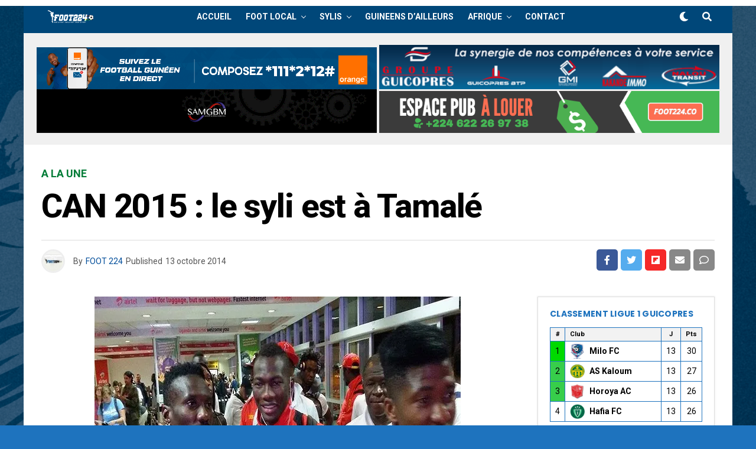

--- FILE ---
content_type: text/html; charset=UTF-8
request_url: https://www.foot224.co/2014/10/13/can-2015-syli-tamale/
body_size: 37877
content:
<!DOCTYPE html>
<html lang="fr-FR">
<head>
	<script async src="https://pagead2.googlesyndication.com/pagead/js/adsbygoogle.js?client=ca-pub-3903668978544664"
     crossorigin="anonymous"></script>
<!-- Global site tag (gtag.js) - Google Analytics -->
<script async src="https://www.googletagmanager.com/gtag/js?id=UA-45395760-1"></script>
<script>
  window.dataLayer = window.dataLayer || [];
  function gtag(){dataLayer.push(arguments);}
  gtag('js', new Date());

  gtag('config', 'UA-45395760-1');
</script>
<meta property="fb:pages" content="178315525610039" />
<meta charset="UTF-8" >
<meta name="viewport" id="viewport" content="width=device-width, initial-scale=1.0, maximum-scale=1.0, minimum-scale=1.0, user-scalable=no" />
<meta name='robots' content='index, follow, max-image-preview:large, max-snippet:-1, max-video-preview:-1' />
	<style>img:is([sizes="auto" i], [sizes^="auto," i]) { contain-intrinsic-size: 3000px 1500px }</style>
	
	<!-- This site is optimized with the Yoast SEO plugin v26.2 - https://yoast.com/wordpress/plugins/seo/ -->
	<title>CAN 2015 : le syli est à Tamalé - Foot224 - Actualité Sport Guinée</title>
	<link rel="canonical" href="https://www.foot224.co/2014/10/13/can-2015-syli-tamale/" />
	<meta property="og:locale" content="fr_FR" />
	<meta property="og:type" content="article" />
	<meta property="og:title" content="CAN 2015 : le syli est à Tamalé - Foot224 - Actualité Sport Guinée" />
	<meta property="og:description" content="Parti de Casablanca dimanche soir, le syli national de Guinée est arrivé ce lundi au Ghana pour disputer son match retour contre les Blacks Stars en marge de la quatrième journée des éliminatoires de la CAN 2015. Michel Dussuyer et sa bande sont arrivés à Tamalé ce lundi après une escale à Accra. L’équipe effectuera [&hellip;]" />
	<meta property="og:url" content="https://www.foot224.co/2014/10/13/can-2015-syli-tamale/" />
	<meta property="og:site_name" content="Foot224 - Actualité Sport Guinée" />
	<meta property="article:publisher" content="https://www.facebook.com/foot224/" />
	<meta property="article:author" content="https://www.facebook.com/foot224?ref=aymt_homepage_panel" />
	<meta property="article:published_time" content="2014-10-13T19:43:58+00:00" />
	<meta property="og:image" content="https://i2.wp.com/www.foot224.co/wp-content/uploads/2014/09/10666011_370856643080149_373347322083004040_n.jpg?fit=620%2C465&ssl=1" />
	<meta property="og:image:width" content="620" />
	<meta property="og:image:height" content="465" />
	<meta property="og:image:type" content="image/jpeg" />
	<meta name="author" content="FOOT 224" />
	<meta name="twitter:card" content="summary_large_image" />
	<meta name="twitter:creator" content="@https://twitter.com/FOOT_224" />
	<meta name="twitter:site" content="@FOOT_224" />
	<meta name="twitter:label1" content="Écrit par" />
	<meta name="twitter:data1" content="FOOT 224" />
	<meta name="twitter:label2" content="Durée de lecture estimée" />
	<meta name="twitter:data2" content="1 minute" />
	<script type="application/ld+json" class="yoast-schema-graph">{"@context":"https://schema.org","@graph":[{"@type":"Article","@id":"https://www.foot224.co/2014/10/13/can-2015-syli-tamale/#article","isPartOf":{"@id":"https://www.foot224.co/2014/10/13/can-2015-syli-tamale/"},"author":{"name":"FOOT 224","@id":"https://www.foot224.co/#/schema/person/0e04a6621d75075266d099552eea83ff"},"headline":"CAN 2015 : le syli est à Tamalé","datePublished":"2014-10-13T19:43:58+00:00","mainEntityOfPage":{"@id":"https://www.foot224.co/2014/10/13/can-2015-syli-tamale/"},"wordCount":117,"commentCount":0,"publisher":{"@id":"https://www.foot224.co/#organization"},"image":{"@id":"https://www.foot224.co/2014/10/13/can-2015-syli-tamale/#primaryimage"},"thumbnailUrl":"https://i0.wp.com/www.foot224.co/wp-content/uploads/2014/09/10666011_370856643080149_373347322083004040_n.jpg?fit=620%2C465&ssl=1","articleSection":["A LA UNE","AFRIQUE","SYLI NATIONAL","SYLIS"],"inLanguage":"fr-FR","potentialAction":[{"@type":"CommentAction","name":"Comment","target":["https://www.foot224.co/2014/10/13/can-2015-syli-tamale/#respond"]}]},{"@type":"WebPage","@id":"https://www.foot224.co/2014/10/13/can-2015-syli-tamale/","url":"https://www.foot224.co/2014/10/13/can-2015-syli-tamale/","name":"CAN 2015 : le syli est à Tamalé - Foot224 - Actualité Sport Guinée","isPartOf":{"@id":"https://www.foot224.co/#website"},"primaryImageOfPage":{"@id":"https://www.foot224.co/2014/10/13/can-2015-syli-tamale/#primaryimage"},"image":{"@id":"https://www.foot224.co/2014/10/13/can-2015-syli-tamale/#primaryimage"},"thumbnailUrl":"https://i0.wp.com/www.foot224.co/wp-content/uploads/2014/09/10666011_370856643080149_373347322083004040_n.jpg?fit=620%2C465&ssl=1","datePublished":"2014-10-13T19:43:58+00:00","breadcrumb":{"@id":"https://www.foot224.co/2014/10/13/can-2015-syli-tamale/#breadcrumb"},"inLanguage":"fr-FR","potentialAction":[{"@type":"ReadAction","target":["https://www.foot224.co/2014/10/13/can-2015-syli-tamale/"]}]},{"@type":"ImageObject","inLanguage":"fr-FR","@id":"https://www.foot224.co/2014/10/13/can-2015-syli-tamale/#primaryimage","url":"https://i0.wp.com/www.foot224.co/wp-content/uploads/2014/09/10666011_370856643080149_373347322083004040_n.jpg?fit=620%2C465&ssl=1","contentUrl":"https://i0.wp.com/www.foot224.co/wp-content/uploads/2014/09/10666011_370856643080149_373347322083004040_n.jpg?fit=620%2C465&ssl=1","width":620,"height":465},{"@type":"BreadcrumbList","@id":"https://www.foot224.co/2014/10/13/can-2015-syli-tamale/#breadcrumb","itemListElement":[{"@type":"ListItem","position":1,"name":"Accueil","item":"https://www.foot224.co/"},{"@type":"ListItem","position":2,"name":"CAN 2015 : le syli est à Tamalé"}]},{"@type":"WebSite","@id":"https://www.foot224.co/#website","url":"https://www.foot224.co/","name":"Foot224 - Actualité Sport Guinée","description":"Avec le FOOT - Par le FOOT - Pour le FOOT","publisher":{"@id":"https://www.foot224.co/#organization"},"potentialAction":[{"@type":"SearchAction","target":{"@type":"EntryPoint","urlTemplate":"https://www.foot224.co/?s={search_term_string}"},"query-input":{"@type":"PropertyValueSpecification","valueRequired":true,"valueName":"search_term_string"}}],"inLanguage":"fr-FR"},{"@type":"Organization","@id":"https://www.foot224.co/#organization","name":"FOOT224","url":"https://www.foot224.co/","logo":{"@type":"ImageObject","inLanguage":"fr-FR","@id":"https://www.foot224.co/#/schema/logo/image/","url":"https://i0.wp.com/www.foot224.co/wp-content/uploads/2018/05/LOGO-FOOT224-GUINEE.jpg?fit=400%2C400&ssl=1","contentUrl":"https://i0.wp.com/www.foot224.co/wp-content/uploads/2018/05/LOGO-FOOT224-GUINEE.jpg?fit=400%2C400&ssl=1","width":400,"height":400,"caption":"FOOT224"},"image":{"@id":"https://www.foot224.co/#/schema/logo/image/"},"sameAs":["https://www.facebook.com/foot224/","https://x.com/FOOT_224"]},{"@type":"Person","@id":"https://www.foot224.co/#/schema/person/0e04a6621d75075266d099552eea83ff","name":"FOOT 224","image":{"@type":"ImageObject","inLanguage":"fr-FR","@id":"https://www.foot224.co/#/schema/person/image/","url":"https://i0.wp.com/www.foot224.co/wp-content/uploads/2020/01/gfDlcX-p_400x400.jpg?fit=96%2C96&ssl=1","contentUrl":"https://i0.wp.com/www.foot224.co/wp-content/uploads/2020/01/gfDlcX-p_400x400.jpg?fit=96%2C96&ssl=1","caption":"FOOT 224"},"description":"FOOT224, un site d'information en continu sur le football guinéen. Retrouvez les statistiques de chaque club guinéen, les interviews d'avant et après match, et tout ce qu'il vous faut sur le syli national de Guinée et les joueurs guinéens évoluant dans les quatre coins du monde.","sameAs":["http://www.foot224.net/","https://www.facebook.com/foot224?ref=aymt_homepage_panel","https://x.com/https://twitter.com/FOOT_224"],"url":"https://www.foot224.co/author/foot224/"}]}</script>
	<!-- / Yoast SEO plugin. -->


<link rel='dns-prefetch' href='//ajax.googleapis.com' />
<link rel='dns-prefetch' href='//use.fontawesome.com' />
<link rel='dns-prefetch' href='//fonts.googleapis.com' />
<link rel='preconnect' href='//i0.wp.com' />
<link rel="alternate" type="application/rss+xml" title="Foot224 - Actualité Sport Guinée &raquo; Flux" href="https://www.foot224.co/feed/" />
<link rel="alternate" type="application/rss+xml" title="Foot224 - Actualité Sport Guinée &raquo; Flux des commentaires" href="https://www.foot224.co/comments/feed/" />
<link rel="alternate" type="application/rss+xml" title="Foot224 - Actualité Sport Guinée &raquo; CAN 2015 : le syli est à Tamalé Flux des commentaires" href="https://www.foot224.co/2014/10/13/can-2015-syli-tamale/feed/" />
<script type="text/javascript">
/* <![CDATA[ */
window._wpemojiSettings = {"baseUrl":"https:\/\/s.w.org\/images\/core\/emoji\/16.0.1\/72x72\/","ext":".png","svgUrl":"https:\/\/s.w.org\/images\/core\/emoji\/16.0.1\/svg\/","svgExt":".svg","source":{"concatemoji":"https:\/\/www.foot224.co\/wp-includes\/js\/wp-emoji-release.min.js?ver=6.8.3"}};
/*! This file is auto-generated */
!function(s,n){var o,i,e;function c(e){try{var t={supportTests:e,timestamp:(new Date).valueOf()};sessionStorage.setItem(o,JSON.stringify(t))}catch(e){}}function p(e,t,n){e.clearRect(0,0,e.canvas.width,e.canvas.height),e.fillText(t,0,0);var t=new Uint32Array(e.getImageData(0,0,e.canvas.width,e.canvas.height).data),a=(e.clearRect(0,0,e.canvas.width,e.canvas.height),e.fillText(n,0,0),new Uint32Array(e.getImageData(0,0,e.canvas.width,e.canvas.height).data));return t.every(function(e,t){return e===a[t]})}function u(e,t){e.clearRect(0,0,e.canvas.width,e.canvas.height),e.fillText(t,0,0);for(var n=e.getImageData(16,16,1,1),a=0;a<n.data.length;a++)if(0!==n.data[a])return!1;return!0}function f(e,t,n,a){switch(t){case"flag":return n(e,"\ud83c\udff3\ufe0f\u200d\u26a7\ufe0f","\ud83c\udff3\ufe0f\u200b\u26a7\ufe0f")?!1:!n(e,"\ud83c\udde8\ud83c\uddf6","\ud83c\udde8\u200b\ud83c\uddf6")&&!n(e,"\ud83c\udff4\udb40\udc67\udb40\udc62\udb40\udc65\udb40\udc6e\udb40\udc67\udb40\udc7f","\ud83c\udff4\u200b\udb40\udc67\u200b\udb40\udc62\u200b\udb40\udc65\u200b\udb40\udc6e\u200b\udb40\udc67\u200b\udb40\udc7f");case"emoji":return!a(e,"\ud83e\udedf")}return!1}function g(e,t,n,a){var r="undefined"!=typeof WorkerGlobalScope&&self instanceof WorkerGlobalScope?new OffscreenCanvas(300,150):s.createElement("canvas"),o=r.getContext("2d",{willReadFrequently:!0}),i=(o.textBaseline="top",o.font="600 32px Arial",{});return e.forEach(function(e){i[e]=t(o,e,n,a)}),i}function t(e){var t=s.createElement("script");t.src=e,t.defer=!0,s.head.appendChild(t)}"undefined"!=typeof Promise&&(o="wpEmojiSettingsSupports",i=["flag","emoji"],n.supports={everything:!0,everythingExceptFlag:!0},e=new Promise(function(e){s.addEventListener("DOMContentLoaded",e,{once:!0})}),new Promise(function(t){var n=function(){try{var e=JSON.parse(sessionStorage.getItem(o));if("object"==typeof e&&"number"==typeof e.timestamp&&(new Date).valueOf()<e.timestamp+604800&&"object"==typeof e.supportTests)return e.supportTests}catch(e){}return null}();if(!n){if("undefined"!=typeof Worker&&"undefined"!=typeof OffscreenCanvas&&"undefined"!=typeof URL&&URL.createObjectURL&&"undefined"!=typeof Blob)try{var e="postMessage("+g.toString()+"("+[JSON.stringify(i),f.toString(),p.toString(),u.toString()].join(",")+"));",a=new Blob([e],{type:"text/javascript"}),r=new Worker(URL.createObjectURL(a),{name:"wpTestEmojiSupports"});return void(r.onmessage=function(e){c(n=e.data),r.terminate(),t(n)})}catch(e){}c(n=g(i,f,p,u))}t(n)}).then(function(e){for(var t in e)n.supports[t]=e[t],n.supports.everything=n.supports.everything&&n.supports[t],"flag"!==t&&(n.supports.everythingExceptFlag=n.supports.everythingExceptFlag&&n.supports[t]);n.supports.everythingExceptFlag=n.supports.everythingExceptFlag&&!n.supports.flag,n.DOMReady=!1,n.readyCallback=function(){n.DOMReady=!0}}).then(function(){return e}).then(function(){var e;n.supports.everything||(n.readyCallback(),(e=n.source||{}).concatemoji?t(e.concatemoji):e.wpemoji&&e.twemoji&&(t(e.twemoji),t(e.wpemoji)))}))}((window,document),window._wpemojiSettings);
/* ]]> */
</script>
<style id='wp-emoji-styles-inline-css' type='text/css'>

	img.wp-smiley, img.emoji {
		display: inline !important;
		border: none !important;
		box-shadow: none !important;
		height: 1em !important;
		width: 1em !important;
		margin: 0 0.07em !important;
		vertical-align: -0.1em !important;
		background: none !important;
		padding: 0 !important;
	}
</style>
<link rel='stylesheet' id='wp-block-library-css' href='https://www.foot224.co/wp-includes/css/dist/block-library/style.min.css?ver=6.8.3' type='text/css' media='all' />
<style id='classic-theme-styles-inline-css' type='text/css'>
/*! This file is auto-generated */
.wp-block-button__link{color:#fff;background-color:#32373c;border-radius:9999px;box-shadow:none;text-decoration:none;padding:calc(.667em + 2px) calc(1.333em + 2px);font-size:1.125em}.wp-block-file__button{background:#32373c;color:#fff;text-decoration:none}
</style>
<style id='pdfemb-pdf-embedder-viewer-style-inline-css' type='text/css'>
.wp-block-pdfemb-pdf-embedder-viewer{max-width:none}

</style>
<link rel='stylesheet' id='mediaelement-css' href='https://www.foot224.co/wp-includes/js/mediaelement/mediaelementplayer-legacy.min.css?ver=4.2.17' type='text/css' media='all' />
<link rel='stylesheet' id='wp-mediaelement-css' href='https://www.foot224.co/wp-includes/js/mediaelement/wp-mediaelement.min.css?ver=6.8.3' type='text/css' media='all' />
<style id='jetpack-sharing-buttons-style-inline-css' type='text/css'>
.jetpack-sharing-buttons__services-list{display:flex;flex-direction:row;flex-wrap:wrap;gap:0;list-style-type:none;margin:5px;padding:0}.jetpack-sharing-buttons__services-list.has-small-icon-size{font-size:12px}.jetpack-sharing-buttons__services-list.has-normal-icon-size{font-size:16px}.jetpack-sharing-buttons__services-list.has-large-icon-size{font-size:24px}.jetpack-sharing-buttons__services-list.has-huge-icon-size{font-size:36px}@media print{.jetpack-sharing-buttons__services-list{display:none!important}}.editor-styles-wrapper .wp-block-jetpack-sharing-buttons{gap:0;padding-inline-start:0}ul.jetpack-sharing-buttons__services-list.has-background{padding:1.25em 2.375em}
</style>
<style id='global-styles-inline-css' type='text/css'>
:root{--wp--preset--aspect-ratio--square: 1;--wp--preset--aspect-ratio--4-3: 4/3;--wp--preset--aspect-ratio--3-4: 3/4;--wp--preset--aspect-ratio--3-2: 3/2;--wp--preset--aspect-ratio--2-3: 2/3;--wp--preset--aspect-ratio--16-9: 16/9;--wp--preset--aspect-ratio--9-16: 9/16;--wp--preset--color--black: #000000;--wp--preset--color--cyan-bluish-gray: #abb8c3;--wp--preset--color--white: #ffffff;--wp--preset--color--pale-pink: #f78da7;--wp--preset--color--vivid-red: #cf2e2e;--wp--preset--color--luminous-vivid-orange: #ff6900;--wp--preset--color--luminous-vivid-amber: #fcb900;--wp--preset--color--light-green-cyan: #7bdcb5;--wp--preset--color--vivid-green-cyan: #00d084;--wp--preset--color--pale-cyan-blue: #8ed1fc;--wp--preset--color--vivid-cyan-blue: #0693e3;--wp--preset--color--vivid-purple: #9b51e0;--wp--preset--color--: #444;--wp--preset--gradient--vivid-cyan-blue-to-vivid-purple: linear-gradient(135deg,rgba(6,147,227,1) 0%,rgb(155,81,224) 100%);--wp--preset--gradient--light-green-cyan-to-vivid-green-cyan: linear-gradient(135deg,rgb(122,220,180) 0%,rgb(0,208,130) 100%);--wp--preset--gradient--luminous-vivid-amber-to-luminous-vivid-orange: linear-gradient(135deg,rgba(252,185,0,1) 0%,rgba(255,105,0,1) 100%);--wp--preset--gradient--luminous-vivid-orange-to-vivid-red: linear-gradient(135deg,rgba(255,105,0,1) 0%,rgb(207,46,46) 100%);--wp--preset--gradient--very-light-gray-to-cyan-bluish-gray: linear-gradient(135deg,rgb(238,238,238) 0%,rgb(169,184,195) 100%);--wp--preset--gradient--cool-to-warm-spectrum: linear-gradient(135deg,rgb(74,234,220) 0%,rgb(151,120,209) 20%,rgb(207,42,186) 40%,rgb(238,44,130) 60%,rgb(251,105,98) 80%,rgb(254,248,76) 100%);--wp--preset--gradient--blush-light-purple: linear-gradient(135deg,rgb(255,206,236) 0%,rgb(152,150,240) 100%);--wp--preset--gradient--blush-bordeaux: linear-gradient(135deg,rgb(254,205,165) 0%,rgb(254,45,45) 50%,rgb(107,0,62) 100%);--wp--preset--gradient--luminous-dusk: linear-gradient(135deg,rgb(255,203,112) 0%,rgb(199,81,192) 50%,rgb(65,88,208) 100%);--wp--preset--gradient--pale-ocean: linear-gradient(135deg,rgb(255,245,203) 0%,rgb(182,227,212) 50%,rgb(51,167,181) 100%);--wp--preset--gradient--electric-grass: linear-gradient(135deg,rgb(202,248,128) 0%,rgb(113,206,126) 100%);--wp--preset--gradient--midnight: linear-gradient(135deg,rgb(2,3,129) 0%,rgb(40,116,252) 100%);--wp--preset--font-size--small: 13px;--wp--preset--font-size--medium: 20px;--wp--preset--font-size--large: 36px;--wp--preset--font-size--x-large: 42px;--wp--preset--spacing--20: 0.44rem;--wp--preset--spacing--30: 0.67rem;--wp--preset--spacing--40: 1rem;--wp--preset--spacing--50: 1.5rem;--wp--preset--spacing--60: 2.25rem;--wp--preset--spacing--70: 3.38rem;--wp--preset--spacing--80: 5.06rem;--wp--preset--shadow--natural: 6px 6px 9px rgba(0, 0, 0, 0.2);--wp--preset--shadow--deep: 12px 12px 50px rgba(0, 0, 0, 0.4);--wp--preset--shadow--sharp: 6px 6px 0px rgba(0, 0, 0, 0.2);--wp--preset--shadow--outlined: 6px 6px 0px -3px rgba(255, 255, 255, 1), 6px 6px rgba(0, 0, 0, 1);--wp--preset--shadow--crisp: 6px 6px 0px rgba(0, 0, 0, 1);}:where(.is-layout-flex){gap: 0.5em;}:where(.is-layout-grid){gap: 0.5em;}body .is-layout-flex{display: flex;}.is-layout-flex{flex-wrap: wrap;align-items: center;}.is-layout-flex > :is(*, div){margin: 0;}body .is-layout-grid{display: grid;}.is-layout-grid > :is(*, div){margin: 0;}:where(.wp-block-columns.is-layout-flex){gap: 2em;}:where(.wp-block-columns.is-layout-grid){gap: 2em;}:where(.wp-block-post-template.is-layout-flex){gap: 1.25em;}:where(.wp-block-post-template.is-layout-grid){gap: 1.25em;}.has-black-color{color: var(--wp--preset--color--black) !important;}.has-cyan-bluish-gray-color{color: var(--wp--preset--color--cyan-bluish-gray) !important;}.has-white-color{color: var(--wp--preset--color--white) !important;}.has-pale-pink-color{color: var(--wp--preset--color--pale-pink) !important;}.has-vivid-red-color{color: var(--wp--preset--color--vivid-red) !important;}.has-luminous-vivid-orange-color{color: var(--wp--preset--color--luminous-vivid-orange) !important;}.has-luminous-vivid-amber-color{color: var(--wp--preset--color--luminous-vivid-amber) !important;}.has-light-green-cyan-color{color: var(--wp--preset--color--light-green-cyan) !important;}.has-vivid-green-cyan-color{color: var(--wp--preset--color--vivid-green-cyan) !important;}.has-pale-cyan-blue-color{color: var(--wp--preset--color--pale-cyan-blue) !important;}.has-vivid-cyan-blue-color{color: var(--wp--preset--color--vivid-cyan-blue) !important;}.has-vivid-purple-color{color: var(--wp--preset--color--vivid-purple) !important;}.has-black-background-color{background-color: var(--wp--preset--color--black) !important;}.has-cyan-bluish-gray-background-color{background-color: var(--wp--preset--color--cyan-bluish-gray) !important;}.has-white-background-color{background-color: var(--wp--preset--color--white) !important;}.has-pale-pink-background-color{background-color: var(--wp--preset--color--pale-pink) !important;}.has-vivid-red-background-color{background-color: var(--wp--preset--color--vivid-red) !important;}.has-luminous-vivid-orange-background-color{background-color: var(--wp--preset--color--luminous-vivid-orange) !important;}.has-luminous-vivid-amber-background-color{background-color: var(--wp--preset--color--luminous-vivid-amber) !important;}.has-light-green-cyan-background-color{background-color: var(--wp--preset--color--light-green-cyan) !important;}.has-vivid-green-cyan-background-color{background-color: var(--wp--preset--color--vivid-green-cyan) !important;}.has-pale-cyan-blue-background-color{background-color: var(--wp--preset--color--pale-cyan-blue) !important;}.has-vivid-cyan-blue-background-color{background-color: var(--wp--preset--color--vivid-cyan-blue) !important;}.has-vivid-purple-background-color{background-color: var(--wp--preset--color--vivid-purple) !important;}.has-black-border-color{border-color: var(--wp--preset--color--black) !important;}.has-cyan-bluish-gray-border-color{border-color: var(--wp--preset--color--cyan-bluish-gray) !important;}.has-white-border-color{border-color: var(--wp--preset--color--white) !important;}.has-pale-pink-border-color{border-color: var(--wp--preset--color--pale-pink) !important;}.has-vivid-red-border-color{border-color: var(--wp--preset--color--vivid-red) !important;}.has-luminous-vivid-orange-border-color{border-color: var(--wp--preset--color--luminous-vivid-orange) !important;}.has-luminous-vivid-amber-border-color{border-color: var(--wp--preset--color--luminous-vivid-amber) !important;}.has-light-green-cyan-border-color{border-color: var(--wp--preset--color--light-green-cyan) !important;}.has-vivid-green-cyan-border-color{border-color: var(--wp--preset--color--vivid-green-cyan) !important;}.has-pale-cyan-blue-border-color{border-color: var(--wp--preset--color--pale-cyan-blue) !important;}.has-vivid-cyan-blue-border-color{border-color: var(--wp--preset--color--vivid-cyan-blue) !important;}.has-vivid-purple-border-color{border-color: var(--wp--preset--color--vivid-purple) !important;}.has-vivid-cyan-blue-to-vivid-purple-gradient-background{background: var(--wp--preset--gradient--vivid-cyan-blue-to-vivid-purple) !important;}.has-light-green-cyan-to-vivid-green-cyan-gradient-background{background: var(--wp--preset--gradient--light-green-cyan-to-vivid-green-cyan) !important;}.has-luminous-vivid-amber-to-luminous-vivid-orange-gradient-background{background: var(--wp--preset--gradient--luminous-vivid-amber-to-luminous-vivid-orange) !important;}.has-luminous-vivid-orange-to-vivid-red-gradient-background{background: var(--wp--preset--gradient--luminous-vivid-orange-to-vivid-red) !important;}.has-very-light-gray-to-cyan-bluish-gray-gradient-background{background: var(--wp--preset--gradient--very-light-gray-to-cyan-bluish-gray) !important;}.has-cool-to-warm-spectrum-gradient-background{background: var(--wp--preset--gradient--cool-to-warm-spectrum) !important;}.has-blush-light-purple-gradient-background{background: var(--wp--preset--gradient--blush-light-purple) !important;}.has-blush-bordeaux-gradient-background{background: var(--wp--preset--gradient--blush-bordeaux) !important;}.has-luminous-dusk-gradient-background{background: var(--wp--preset--gradient--luminous-dusk) !important;}.has-pale-ocean-gradient-background{background: var(--wp--preset--gradient--pale-ocean) !important;}.has-electric-grass-gradient-background{background: var(--wp--preset--gradient--electric-grass) !important;}.has-midnight-gradient-background{background: var(--wp--preset--gradient--midnight) !important;}.has-small-font-size{font-size: var(--wp--preset--font-size--small) !important;}.has-medium-font-size{font-size: var(--wp--preset--font-size--medium) !important;}.has-large-font-size{font-size: var(--wp--preset--font-size--large) !important;}.has-x-large-font-size{font-size: var(--wp--preset--font-size--x-large) !important;}
:where(.wp-block-post-template.is-layout-flex){gap: 1.25em;}:where(.wp-block-post-template.is-layout-grid){gap: 1.25em;}
:where(.wp-block-columns.is-layout-flex){gap: 2em;}:where(.wp-block-columns.is-layout-grid){gap: 2em;}
:root :where(.wp-block-pullquote){font-size: 1.5em;line-height: 1.6;}
</style>
<link rel='stylesheet' id='contact-form-7-css' href='https://www.foot224.co/wp-content/plugins/contact-form-7/includes/css/styles.css?ver=6.1.2' type='text/css' media='all' />
<link rel='stylesheet' id='rp-public-styles-css' href='https://www.foot224.co/wp-content/plugins/reading-progress-bar/public/css/rp-public.css?ver=6.8.3' type='text/css' media='all' />
<link rel='stylesheet' id='wpsm_ac-font-awesome-front-css' href='https://www.foot224.co/wp-content/plugins/responsive-accordion-and-collapse/css/font-awesome/css/font-awesome.min.css?ver=6.8.3' type='text/css' media='all' />
<link rel='stylesheet' id='wpsm_ac_bootstrap-front-css' href='https://www.foot224.co/wp-content/plugins/responsive-accordion-and-collapse/css/bootstrap-front.css?ver=6.8.3' type='text/css' media='all' />
<link rel='stylesheet' id='ppress-frontend-css' href='https://www.foot224.co/wp-content/plugins/wp-user-avatar/assets/css/frontend.min.css?ver=4.16.6' type='text/css' media='all' />
<link rel='stylesheet' id='ppress-flatpickr-css' href='https://www.foot224.co/wp-content/plugins/wp-user-avatar/assets/flatpickr/flatpickr.min.css?ver=4.16.6' type='text/css' media='all' />
<link rel='stylesheet' id='ppress-select2-css' href='https://www.foot224.co/wp-content/plugins/wp-user-avatar/assets/select2/select2.min.css?ver=6.8.3' type='text/css' media='all' />
<link rel='stylesheet' id='ql-jquery-ui-css' href='//ajax.googleapis.com/ajax/libs/jqueryui/1.12.1/themes/smoothness/jquery-ui.css?ver=6.8.3' type='text/css' media='all' />
<link rel='stylesheet' id='reviewer-photoswipe-css' href='https://www.foot224.co/wp-content/plugins/reviewer/public/assets/css/photoswipe.css?ver=3.14.2' type='text/css' media='all' />
<link rel='stylesheet' id='dashicons-css' href='https://www.foot224.co/wp-includes/css/dashicons.min.css?ver=6.8.3' type='text/css' media='all' />
<link rel='stylesheet' id='reviewer-public-css' href='https://www.foot224.co/wp-content/plugins/reviewer/public/assets/css/reviewer-public.css?ver=3.14.2' type='text/css' media='all' />
<link rel='stylesheet' id='zox-custom-style-css' href='https://www.foot224.co/wp-content/themes/F224%204.21/style.css?ver=6.8.3' type='text/css' media='all' />
<style id='zox-custom-style-inline-css' type='text/css'>


	a,
	a:visited,
	a:hover h2.zox-s-title1,
	a:hover h2.zox-s-title1-feat,
	a:hover h2.zox-s-title2,
	a:hover h2.zox-s-title3,
	.zox-post-body p a,
	h3.zox-post-cat a,
	.sp-template a,
	.sp-data-table a,
	span.zox-author-name a,
	a:hover h2.zox-authors-latest,
	span.zox-authors-name a:hover,
	#zox-side-wrap a:hover {
		color: #004d9a;
	}

	.zox-s8 a:hover h2.zox-s-title1,
	.zox-s8 a:hover h2.zox-s-title1-feat,
	.zox-s8 a:hover h2.zox-s-title2,
	.zox-s8 a:hover h2.zox-s-title3 {
		box-shadow: 15px 0 0 #fff, -10px 0 0 #fff;
		color: #004d9a;
	}

	.woocommerce-message:before,
	.woocommerce-info:before,
	.woocommerce-message:before,
	.woocommerce .star-rating span:before,
	span.zox-s-cat,
	h3.zox-post-cat a,
	.zox-s6 span.zox-s-cat,
	.zox-s8 span.zox-s-cat,
	.zox-widget-side-trend-wrap .zox-art-text:before {
		color: #027c37;
	}

	.zox-widget-bgp,
	.zox-widget-bgp.zox-widget-txtw .zox-art-wrap,
	.zox-widget-bgp.zox-widget-txtw .zox-widget-featl-sub .zox-art-wrap,
	.zox-s4 .zox-widget-bgp span.zox-s-cat,
	.woocommerce span.onsale,
	.zox-s7 .zox-byline-wrap:before,
	.zox-s3 span.zox-s-cat,
	.zox-o1 span.zox-s-cat,
	.zox-s3 .zox-widget-side-trend-wrap .zox-art-text:before,
	.sp-table-caption,
	#zox-search-form #zox-search-submit,
	#zox-search-form2 #zox-search-submit2,
	.pagination .current,
	.pagination a:hover,
	.zox-o6 span.zox-s-cat {
		background: #027c37;
	}

	.woocommerce .widget_price_filter .ui-slider .ui-slider-handle,
	.woocommerce #respond input#submit.alt,
	.woocommerce a.button.alt,
	.woocommerce button.button.alt,
	.woocommerce input.button.alt,
	.woocommerce #respond input#submit.alt:hover,
	.woocommerce a.button.alt:hover,
	.woocommerce button.button.alt:hover,
	.woocommerce input.button.alt:hover {
		background-color: #027c37;
	}

	.woocommerce-error,
	.woocommerce-info,
	.woocommerce-message {
		border-top-color: #027c37;
	}

	.zox-feat-ent1-left,
	.zox-ent1 .zox-side-widget {
		border-top: 2px solid #027c37;
	}

	.zox-feat-ent3-main-wrap h2.zox-s-title2 {
		background-color: #027c37;
		box-shadow: 15px 0 0 #027c37, -10px 0 0 #027c37;
	}

	.zox-widget-side-trend-wrap .zox-art-text:before,
	.pagination .current,
	.pagination a:hover {
		border: 1px solid #027c37;
	}

	.zox-post-type {
		border: 3px solid #027c37;
	}
	.zox-widget-featl-sub .zox-post-type {
		border: 2px solid #027c37;
	}

	.zox-o3 h3.zox-s-cat {
		background: #004779;
	}

	.zox-widget-bgs,
	.zox-widget-bgs.zox-widget-txtw .zox-art-wrap,
	.zox-widget-bgs.zox-widget-txtw .zox-widget-featl-sub .zox-art-wrap,
	.zox-s4 .zox-widget-bgs span.zox-s-cat {
		background: #004779;
	}

	#zox-top-head-wrap {
		background: #000000;
	}

	span.zox-top-soc-but,
	.zox-top-nav-menu ul li a,
	span.zox-woo-cart-icon {
		color: #ffffff;
	}

	span.zox-woo-cart-num {
		background: #ffffff;
	}

	.zox-top-nav-menu ul li:hover a {
		color: #ffffff;
	}

	#zox-top-head-wrap,
	#zox-top-head,
	#zox-top-head-left,
	#zox-top-head-mid,
	#zox-top-head-right,
	.zox-top-nav-menu ul {
		height: 40px;
	}

	#zox-top-head-mid img {
		max-height: calc(40px - 20px);
	}

	.zox-top-nav-menu ul li a {
		font-size: 16px;
	}

	#zox-bot-head-wrap,
	#zox-bot-head-wrap.zox-trans-bot.zox-fix-up,
	#zox-fly-wrap,
	#zox-bot-head-wrap.zox-trans-bot:hover {
		background-color: #004779;
	}

	.zox-nav-menu ul li a,
	span.zox-nav-search-but,
	span.zox-night,
	.zox-trans-bot.zox-fix-up .zox-nav-menu ul li a,
	.zox-trans-bot.zox-fix-up span.zox-nav-search-but,
	nav.zox-fly-nav-menu ul li a,
	span.zox-fly-soc-head,
	ul.zox-fly-soc-list li a {
		color: #ffffff;
	}

	.zox-nav-menu ul li.menu-item-has-children a:after,
	.zox-nav-menu ul li.zox-mega-drop a:after {
		border-right: 1px solid #ffffff;
		border-bottom: 1px solid #ffffff;
	}

	.zox-fly-but-wrap span,
	.zox-trans-bot.zox-fix-up .zox-fly-but-wrap span,
	.zox-fly-but-wrap span {
		background: #ffffff;
	}

	.zox-nav-menu ul li:hover a,
	span.zox-nav-search-but:hover,
	span.zox-night:hover {
		color: #ffffff;
	}

	.zox-fly-but-wrap:hover span {
		background: #ffffff;
	}

	span.zox-widget-main-title {
		color: #1e73be;
	}

	#zox-foot-wrap {
		background: #ffffff;
	}

	#zox-foot-wrap p {
		color: #000000;
	}

	#zox-foot-wrap a {
		color: #004779;
	}

	ul.zox-foot-soc-list li a {
		border: 1px solid #004779;
	}

	span.zox-widget-side-title {
		color: #1e73be;
	}

	span.zox-post-main-title {
		color: #ffffff;
	}

	.zox-top-nav-menu ul li a {
		padding-top: calc((40px - 16px) / 2);
		padding-bottom: calc((40px - 16px) / 2);
	}

	#zox-bot-head-wrap,
	.zox-bot-head-menu,
	#zox-bot-head,
	#zox-bot-head-left,
	#zox-bot-head-right,
	#zox-bot-head-mid,
	.zox-bot-head-logo,
	.zox-bot-head-logo-main,
	.zox-nav-menu,
	.zox-nav-menu ul {
		height: 56px;
	}

	.zox-nav-menu ul li ul.sub-menu,
	.zox-nav-menu ul li.menu-item-object-category .zox-mega-dropdown {
		top: 56px;
	}

	.zox-nav-menu ul li a {
		font-size: 14px;
	}

	.zox-nav-menu ul li a {
		padding-top: calc((56px - 14px) / 2);
		padding-bottom: calc((56px - 14px) / 2);
	}

	.zox-fix-up {
		top: -56px !important;
		-webkit-transform: translate3d(0,-56px,0) !important;
	   	   -moz-transform: translate3d(0,-56px,0) !important;
	    	-ms-transform: translate3d(0,-56px,0) !important;
	     	 -o-transform: translate3d(0,-56px,0) !important;
				transform: translate3d(0,-56px,0) !important;
	}

	.zox-fix {
		top: -56px;
		-webkit-transform: translate3d(0,56px,0) !important;
	   	   -moz-transform: translate3d(0,56px,0) !important;
	    	-ms-transform: translate3d(0,56px,0) !important;
	     	 -o-transform: translate3d(0,56px,0) !important;
				transform: translate3d(0,56px,0) !important;
	}

	.zox-fix-up .zox-nav-menu ul li a {
		padding-top: calc((60px - 14px) / 2);
		padding-bottom: calc((60px - 14px) / 2);
	}

	.zox-feat-ent1-grid,
	.zox-feat-ent2-bot,
	.zox-feat-net1-grid {
		grid-template-columns: auto 400px;
	}

	body,
	span.zox-s-cat,
	span.zox-ad-label,
	.woocommerce ul.product_list_widget li a,
	.woocommerce ul.product_list_widget span.product-title,
	.woocommerce #reviews #comments ol.commentlist li .comment-text p.meta,
	.woocommerce div.product p.price,
	.woocommerce div.product p.price ins,
	.woocommerce div.product p.price del,
	.woocommerce ul.products li.product .price del,
	.woocommerce ul.products li.product .price ins,
	.woocommerce ul.products li.product .price,
	.woocommerce #respond input#submit,
	.woocommerce a.button,
	.woocommerce button.button,
	.woocommerce input.button,
	.woocommerce .widget_price_filter .price_slider_amount .button,
	.woocommerce span.onsale,
	.woocommerce-review-link,
	#woo-content p.woocommerce-result-count,
	.woocommerce div.product .woocommerce-tabs ul.tabs li a,
	.woocommerce .woocommerce-breadcrumb,
	.woocommerce #respond input#submit.alt,
	.woocommerce a.button.alt,
	.woocommerce button.button.alt,
	.woocommerce input.button.alt {
		font-family: 'Roboto', sans-serif;
		font-weight: 400;
		text-transform: None;
	}

	#zox-woo-side-wrap span.zox-widget-side-title,
	span.zox-authors-name a,
	h1.zox-author-top-head {
		font-family: 'Roboto', sans-serif;
	}

	p.zox-s-graph,
	span.zox-post-excerpt p,
	.zox-post-body p,
	.zox-post-body blockquote p,
	#woo-content p,
	#zox-404 p,
	.zox-post-body ul li,
	.zox-post-body ol li {
		font-family: 'Roboto', sans-serif;
		font-weight: 400;
		text-transform: None;
	}

	.zox-nav-menu ul li a,
	.zox-top-nav-menu ul li a,
	nav.zox-fly-nav-menu ul li a {
		font-family: 'Roboto', sans-serif;
		font-weight: 700;
		text-transform: Uppercase;
	}

	.zox-nav-menu ul li ul.zox-mega-list li a,
	.zox-nav-menu ul li ul.zox-mega-list li a p {
		font-family: 'Roboto', sans-serif;
	}

	h2.zox-s-title1,
	h2.zox-s-title1-feat,
	.woocommerce div.product .product_title,
	.woocommerce .related h2,
	#woo-content .summary p.price,
	.woocommerce div.product .woocommerce-tabs .panel h2,
	#zox-404 h1,
	h1.zox-post-title,
	.zox-widget-side-trend-wrap .zox-art-text:before {
		font-family: 'Roboto', sans-serif;
		font-weight: 800;
		text-transform: None;
	}

	span.zox-widget-main-title {
		font-family: 'Poppins', sans-serif;
		font-weight: 700;
		text-transform: Uppercase;
	}

	span.zox-widget-side-title {
		font-family: 'Poppins', sans-serif;
		font-weight: 700;
		text-transform: Uppercase;
	}

	span.zox-post-main-title {
		font-family: 'Roboto', sans-serif;
		font-weight: 800;
		text-transform: Capitalize;
	}

	h2.zox-s-title2,
	h2.zox-s-title3,
	span.zox-woo-cart-num,
	p.zox-search-p,
	.alp-related-posts .current .post-title,
	.alp-related-posts-wrapper .alp-related-post .post-title,
	.zox-widget-txtw span.zox-widget-main-title {
		font-family: 'Roboto', sans-serif;
		font-weight: 400;
		text-transform: None;
	}

	.zox-post-width {
		margin: 0 auto;
		max-width: calc(1240px + 60px);
	}


	


			@media screen and (min-width: 1200px) {
				#zox-site-wall {
					float: none;
					margin: 0 auto;
					width: 1200px;
				}
				#zox-wallpaper {
					background: url(https://www.foot224.co/wp-content/uploads/2024/11/FOND-FOOT224.png) no-repeat 50% 0;
				}
				#zox-site-main {
					background: #fff;
				}
				.zox-sport3 #zox-site-main {
					background: #f0f0f0;
				}
				#zox-main-head-wrap,
				#zox-top-head-wrap,
				#zox-bot-head-wrap {
					width: 1200px;
				}

				#zox-bot-head {
					grid-gap: 20px;
				}

				.zox-feat-ent1-cont-wrap {
					grid-template-columns: 240px auto;
				}

				.zox-feat-ent1-left span.zox-widget-side-title {
					font-size: 1.625rem;
				}

				.zox-o3.zox-div1 h2.zox-s-title1-feat,
				.zox-o3.zox-div1t h2.zox-s-title1-feat {
					font-size: 2.75rem;
				}

				#zox-feat-sport2-wrap .zox-body-width {
					margin: -30px 0;
					padding: 0;
					max-width: none;
				}

				#zox-feat-fash2-wrap .zox-body-width {
					padding: 0;
					max-width: none;
				}

				.zox-fash2 .zox-div4 h2.zox-s-title2 {
					font-size: 1.25rem;
				}

				.zox-feat-tech1-main .zox-art-img,
				.zox-feat-tech1-sub .zox-art-img {
					height: 460px;
				}

				.zox-feat-tech1-main .zox-art-img img {
					min-width: 820px;
				}

				.zox-feat-tech1-sub .zox-art-img img {
					min-width: 370px;
				}

				.zox-feat-tech2-main h2.zox-s-title2 {
					font-size: 1.875rem;
				}

				.zox-feat-tech3-main.zox-div2 h2.zox-s-title1-feat {
					font-size: 1.875rem;
				}

				.zox-feat-tech3-sub-wrap .zox-div4 h2.zox-s-title2 {
					font-size: 1rem;
				}
			}
				

		.zox-nav-menu ul li ul.zox-mega-list li a,
		.zox-nav-menu ul li ul.zox-mega-list li a p {
			font-weight: 600;
			text-transform: capitalize;
		}
		#zox-feat-fash3-wrap .zox-s-graph,
		#zox-feat-fash3-wrap .zox-byline-wrap {
			display: none;
		}
			

			.zox-head-width {
				margin: 0 auto;
				max-width: calc(1140px + 60px);
			}
			.zox-nav-menu ul li.zox-mega-drop .zox-mega-dropdown {
							left: calc(((100vw - 100%) /2) * -1);
			}
				

			#zox-home-main-wrap {
				margin: 0 auto;
				padding: 0 30px;
				max-width: calc(1140px + 60px);
			}
			.zox-body-width,
			.zox-widget-feat-wrap.zox-o1 .zox-art-text-cont,
			.zox-widget-feat-wrap.zox-o4 .zox-art-text-cont,
			.zox-widget-feat-main.zox-o1 .zox-art-text-cont,
			.zox-widget-feat-main.zox-o4 .zox-art-text-cont {
				margin: 0 auto;
				max-width: none;
			}
				

			@media screen and (min-width: 1024px) {
				#zox-bot-head-left {
					display: none;
				}
				#zox-bot-head {
					grid-template-columns: auto 60px;
				}
				.zox-bot-head-menu {
					display: grid;
					padding: 0 0 0 90px;
				}
			}
			@media screen and (max-width: 1023px) {
				#zox-bot-head-left {
					display: grid;
				}
			}
				

	.zox-fix-up {
		-webkit-box-shadow: 0 0.5rem 1rem 0 rgba(21,21,30,0.08);
		   -moz-box-shadow: 0 0.5rem 1rem 0 rgba(21,21,30,0.08);
			-ms-box-shadow: 0 0.5rem 1rem 0 rgba(21,21,30,0.08);
			 -o-box-shadow: 0 0.5rem 1rem 0 rgba(21,21,30,0.08);
				box-shadow: 0 0.5rem 1rem 0 rgba(21,21,30,0.08);
	}
		

.zox-nav-links {
	display: none;
	}
	

				.zox-feat-ent1-grid,
				.zox-feat-net1-grid {
					grid-template-columns: calc(100% - 320px) 300px;
					}
				.zox-post-main-wrap {
					grid-template-columns: calc(100% - 340px) 300px;
				}
				#zox-home-body-wrap {
					grid-template-columns: calc(100% - 340px) 300px;
					}
					

	.zox-post-body p a {
		box-shadow: inset 0 -1px 0 0 #fff, inset 0 -2px 0 0 #004d9a;
		color: #000;
	}
	.zox-post-body p a:hover {
		color: #004d9a;
	}
	

			.zox-widget-main-head {
				margin: 0 0 15px;
			}
			h4.zox-widget-main-title {
				border-top: 1px solid #ccc;
				position: relative;
				text-align: center;
			}
			span.zox-widget-main-title {
				background: #fff;
				border: 1px solid #ddd;
				color: #1e73be;
				display: inline-block;
				font-size: 18px;
				letter-spacing: .05em;
				padding: 5px 10px 7px;
				position: relative;
					top: -16px;
				text-transform: uppercase;
			}
			.zox_feat_widget .zox-widget-main-head {
				margin: 0;
			}
			.zox_feat_widget h4.zox-widget-main-title {
				height: 1px;
				z-index: 10;
			}
			

			.zox-widget-side-head {
				margin: 0 0 15px;
			}
			h4.zox-widget-side-title {
				text-align: left;
			}
			span.zox-widget-side-title {
				font-size: .875rem;
				letter-spacing: .02em;
				text-transform: uppercase;
			}
			

		.zox-post-main-head {
			margin: 0 0 15px;
		}
		h4.zox-post-main-title {
			text-align: left;
		}
		span.zox-post-main-title {
			font-size: 1rem;
			letter-spacing: .02em;
			text-transform: uppercase;
		}
		

		#zox-lead-top-wrap {
			position: relative;
			height: 0;
		}
		#zox-lead-top-in {
			clip: rect(0,auto,auto,0);
			overflow: hidden;
			position: absolute;
				left: 0;
				top: 0;
			z-index: 1;
			zoom: 1;
			width: 100%;
			height: 100%;
		}
		#zox-lead-top {
			position: fixed;
				top: 0;
				left: 0;
		}
		

	.home #zox-home-body-wrap {
		grid-gap: 0;
		grid-template-columns: 100%;
	}
	.home #zox-home-right-wrap {
		display: none;
	}
	

	.archive #zox-home-body-wrap {
		grid-gap: 0;
		grid-template-columns: 100%;
	}
	.archive #zox-home-right-wrap {
		display: none;
	}
	

		ul.zox-post-soc-list {
			display: grid;
			grid-gap: 5px;
			left: 5px;
		}
		ul.zox-post-soc-list li {
			background: #888;
			border: none;
			border-radius: 5px;
			-webkit-transition: none;
			   -moz-transition: none;
			    -ms-transition: none;
				 -o-transition: none;
					transition: none;
			width: 40px;
			height: 40px;
		}
		ul.zox-post-soc-stat-list li,
		ul.zox-alp-soc-list li {
			background: #888;
			border: none;
			border-radius: 5px;
			color: #fff;
			-webkit-transition: none;
			   -moz-transition: none;
			    -ms-transition: none;
				 -o-transition: none;
					transition: none;
		}
		ul.zox-post-soc-stat-list li:hover,
		ul.zox-alp-soc-list li:hover {
			background: #888;
			font-size: 18px;
		}
		ul.zox-post-soc-list li:hover,
		ul.zox-post-soc-list li.zox-post-soc-email:hover,
		ul.zox-post-soc-list li.zox-post-soc-com:hover {
			background: #888;
			font-size: 18px;
		}
		.zox-dark ul.zox-post-soc-stat-list li,
		.zox-dark ul.zox-alp-soc-list li,
		.zox-dark ul.zox-post-soc-stat-list li.zox-post-soc-fb,
		.zox-dark ul.zox-alp-soc-list li.zox-alp-soc-fb,
		.zox-dark ul.zox-post-soc-stat-list li.zox-post-soc-twit,
		.zox-dark ul.zox-alp-soc-list li.zox-alp-soc-twit,
		.zox-dark ul.zox-post-soc-stat-list li.zox-post-soc-flip,
		.zox-dark ul.zox-alp-soc-list li.zox-alp-soc-flip {
			background: #333;
		}
		ul.zox-post-soc-list li.zox-post-soc-fb,
		ul.zox-post-soc-stat-list li.zox-post-soc-fb,
		ul.zox-alp-soc-list li.zox-alp-soc-fb {
			background: #3b5998;
		}
		ul.zox-post-soc-list li.zox-post-soc-twit,
		ul.zox-post-soc-stat-list li.zox-post-soc-twit,
		ul.zox-alp-soc-list li.zox-alp-soc-twit {
			background: #55acee;
		}
		ul.zox-post-soc-list li.zox-post-soc-flip,
		ul.zox-post-soc-stat-list li.zox-post-soc-flip,
		ul.zox-alp-soc-list li.zox-alp-soc-flip {
			background: #f52828;
		}
		@media screen and (max-width: 1023px) {
			.zox-post-soc-scroll {
				height: 40px !important;
			}
			ul.zox-post-soc-list {
				display: inline;
				left: 0;
			}
			ul.zox-post-soc-list li {
				border-left: 1px solid #fff !important;
				border-radius: 0;
			}
		}
		

	span.zox-top-soc-but {
		border: 1px solid #ffffff;
		border-radius: 50%;
		font-size: 16px;
		display: grid;
		align-content: center;
		text-align: center;
		width: 40px;
		height: 40px;
	}
		
</style>
<link rel='stylesheet' id='zox-reset-css' href='https://www.foot224.co/wp-content/themes/F224%204.21/css/reset.css?ver=6.8.3' type='text/css' media='all' />
<link rel='stylesheet' id='fontawesome-css' href='https://use.fontawesome.com/releases/v5.12.1/css/all.css?ver=6.8.3' type='text/css' media='all' />
<link crossorigin="anonymous" rel='stylesheet' id='zox-fonts-css' href='//fonts.googleapis.com/css?family=Heebo%3A300%2C400%2C500%2C700%2C800%2C900%7CAlegreya%3A400%2C500%2C700%2C800%2C900%7CJosefin+Sans%3A300%2C400%2C600%2C700%7CLibre+Franklin%3A300%2C400%2C500%2C600%2C700%2C800%2C900%7CFrank+Ruhl+Libre%3A300%2C400%2C500%2C700%2C900%7CNunito+Sans%3A300%2C400%2C600%2C700%2C800%2C900%7CMontserrat%3A300%2C400%2C500%2C600%2C700%2C800%2C900%7CAnton%3A400%7CNoto+Serif%3A400%2C700%7CNunito%3A300%2C400%2C600%2C700%2C800%2C900%7CRajdhani%3A300%2C400%2C500%2C600%2C700%7CTitillium+Web%3A300%2C400%2C600%2C700%2C900%7CPT+Serif%3A400%2C400i%2C700%2C700i%7CAmiri%3A400%2C400i%2C700%2C700i%7COswald%3A300%2C400%2C500%2C600%2C700%7CRoboto+Mono%3A400%2C700%7CBarlow+Semi+Condensed%3A700%2C800%2C900%7CPoppins%3A300%2C400%2C500%2C600%2C700%2C800%2C900%7CRoboto+Condensed%3A300%2C400%2C700%7CRoboto%3A300%2C400%2C500%2C700%2C900%7CPT+Serif%3A400%2C700%7COpen+Sans+Condensed%3A300%2C700%7COpen+Sans%3A700%7CSource+Serif+Pro%3A400%2C600%2C700%7CIM+Fell+French+Canon%3A400%2C400i%7CRoboto%3A100%2C100i%2C200%2C+200i%2C300%2C300i%2C400%2C400i%2C500%2C500i%2C600%2C600i%2C700%2C700i%2C800%2C800i%2C900%2C900i%7CRoboto%3A100%2C100i%2C200%2C+200i%2C300%2C300i%2C400%2C400i%2C500%2C500i%2C600%2C600i%2C700%2C700i%2C800%2C800i%2C900%2C900i%7CRoboto%3A100%2C100i%2C200%2C+200i%2C300%2C300i%2C400%2C400i%2C500%2C500i%2C600%2C600i%2C700%2C700i%2C800%2C800i%2C900%2C900i%7CRoboto%3A100%2C100i%2C200%2C+200i%2C300%2C300i%2C400%2C400i%2C500%2C500i%2C600%2C600i%2C700%2C700i%2C800%2C800i%2C900%2C900i%7CRoboto%3A100%2C100i%2C200%2C+200i%2C300%2C300i%2C400%2C400i%2C500%2C500i%2C600%2C600i%2C700%2C700i%2C800%2C800i%2C900%2C900i%7CPoppins%3A100%2C100i%2C200%2C+200i%2C300%2C300i%2C400%2C400i%2C500%2C500i%2C600%2C600i%2C700%2C700i%2C800%2C800i%2C900%2C900i%7CPoppins%3A100%2C100i%2C200%2C+200i%2C300%2C300i%2C400%2C400i%2C500%2C500i%2C600%2C600i%2C700%2C700i%2C800%2C800i%2C900%2C900i%26subset%3Dlatin%2Clatin-ext%2Ccyrillic%2Ccyrillic-ext%2Cgreek-ext%2Cgreek%2Cvietnamese' type='text/css' media='all' />
<link rel='stylesheet' id='zox-media-queries-css' href='https://www.foot224.co/wp-content/themes/F224%204.21/css/media-queries.css?ver=6.8.3' type='text/css' media='all' />
<link rel='stylesheet' id='anwpfl_styles-css' href='https://www.foot224.co/wp-content/plugins/football-leagues-by-anwppro/public/css/styles.min.css?ver=0.16.19' type='text/css' media='all' />
<style id='anwpfl_styles-inline-css' type='text/css'>
.anwp-border-light, .anwp-fl-block-header, .anwp-fl-btn-outline, .match-modern__kickoff:after {border-color: #1e73be !important;}.anwp-b-wrap .table-bordered, .anwp-b-wrap .table-bordered th, .anwp-b-wrap .table-bordered td {border-color: #1e73be !important;}.anwp-bg-light {background-color: #f2f2f2 !important;}.anwp-bg-gray-light {background-color: #ffffff !important;}.anwp-bg-secondary {background-color: #1e73be !important;}
[fl-x-cloak] { display: none !important; } .anwpfl-not-ready {opacity: 0; transition: opacity 0.5s ease; visibility: hidden;} .anwpfl-ready .anwpfl-not-ready {opacity: 1; visibility: visible;} body:not(.anwpfl-ready) .anwpfl-not-ready-0 {display: none !important;}
</style>
<link rel='stylesheet' id='anwpfl_flags-css' href='https://www.foot224.co/wp-content/plugins/football-leagues-by-anwppro/vendor/world-flags-sprite/stylesheets/flags32.css?ver=0.16.19' type='text/css' media='all' />
<link rel='stylesheet' id='anwpfl_flags_16-css' href='https://www.foot224.co/wp-content/plugins/football-leagues-by-anwppro/vendor/world-flags-sprite/stylesheets/flags16.css?ver=0.16.19' type='text/css' media='all' />
<link rel='stylesheet' id='sharedaddy-css' href='https://www.foot224.co/wp-content/plugins/jetpack/modules/sharedaddy/sharing.css?ver=15.1.1' type='text/css' media='all' />
<link rel='stylesheet' id='social-logos-css' href='https://www.foot224.co/wp-content/plugins/jetpack/_inc/social-logos/social-logos.min.css?ver=15.1.1' type='text/css' media='all' />
<script type="text/javascript" src="https://www.foot224.co/wp-includes/js/jquery/jquery.min.js?ver=3.7.1" id="jquery-core-js"></script>
<script type="text/javascript" src="https://www.foot224.co/wp-includes/js/jquery/jquery-migrate.min.js?ver=3.4.1" id="jquery-migrate-js"></script>
<script type="text/javascript" src="https://www.foot224.co/wp-content/plugins/reading-progress-bar/public/js/rp-public.js?ver=6.8.3" id="rp-public-scripts-js"></script>
<script type="text/javascript" src="https://www.foot224.co/wp-content/plugins/wp-user-avatar/assets/flatpickr/flatpickr.min.js?ver=4.16.6" id="ppress-flatpickr-js"></script>
<script type="text/javascript" src="https://www.foot224.co/wp-content/plugins/wp-user-avatar/assets/select2/select2.min.js?ver=4.16.6" id="ppress-select2-js"></script>
<script type="text/javascript" src="https://www.foot224.co/wp-content/plugins/football-leagues-by-anwppro/vendor/micromodal/micromodal.min.js?ver=0.4.10" id="micromodal-js"></script>
<link rel="https://api.w.org/" href="https://www.foot224.co/wp-json/" /><link rel="alternate" title="JSON" type="application/json" href="https://www.foot224.co/wp-json/wp/v2/posts/6701" /><link rel="EditURI" type="application/rsd+xml" title="RSD" href="https://www.foot224.co/xmlrpc.php?rsd" />
<meta name="generator" content="WordPress 6.8.3" />
<link rel='shortlink' href='https://www.foot224.co/?p=6701' />
<link rel="alternate" title="oEmbed (JSON)" type="application/json+oembed" href="https://www.foot224.co/wp-json/oembed/1.0/embed?url=https%3A%2F%2Fwww.foot224.co%2F2014%2F10%2F13%2Fcan-2015-syli-tamale%2F" />
<link rel="alternate" title="oEmbed (XML)" type="text/xml+oembed" href="https://www.foot224.co/wp-json/oembed/1.0/embed?url=https%3A%2F%2Fwww.foot224.co%2F2014%2F10%2F13%2Fcan-2015-syli-tamale%2F&#038;format=xml" />
	<meta name="theme-color" content="#fff" />
			<meta property="og:type" content="article" />
													<meta property="og:image" content="https://i0.wp.com/www.foot224.co/wp-content/uploads/2014/09/10666011_370856643080149_373347322083004040_n.jpg?resize=620%2C465&#038;ssl=1" />
				<meta name="twitter:image" content="https://i0.wp.com/www.foot224.co/wp-content/uploads/2014/09/10666011_370856643080149_373347322083004040_n.jpg?resize=620%2C465&#038;ssl=1" />
						<meta property="og:url" content="https://www.foot224.co/2014/10/13/can-2015-syli-tamale/" />
			<meta property="og:title" content="CAN 2015 : le syli est à Tamalé" />
			<meta property="og:description" content="Parti de Casablanca dimanche soir, le syli national de Guinée est arrivé ce lundi au Ghana pour disputer son match retour contre les Blacks Stars en marge de la quatrième journée des éliminatoires de la CAN 2015. Michel Dussuyer et sa bande sont arrivés à Tamalé ce lundi après une escale à Accra. L’équipe effectuera [&hellip;]" />
			<meta name="twitter:card" content="summary_large_image">
			<meta name="twitter:url" content="https://www.foot224.co/2014/10/13/can-2015-syli-tamale/">
			<meta name="twitter:title" content="CAN 2015 : le syli est à Tamalé">
			<meta name="twitter:description" content="Parti de Casablanca dimanche soir, le syli national de Guinée est arrivé ce lundi au Ghana pour disputer son match retour contre les Blacks Stars en marge de la quatrième journée des éliminatoires de la CAN 2015. Michel Dussuyer et sa bande sont arrivés à Tamalé ce lundi après une escale à Accra. L’équipe effectuera [&hellip;]">
			<style type="text/css" id="custom-background-css">
body.custom-background { background-color: #1e73be; background-image: url("https://www.foot224.co/wp-content/uploads/2024/11/FOND-FOOT224.png"); background-position: center bottom; background-size: cover; background-repeat: no-repeat; background-attachment: fixed; }
</style>
	<link rel="amphtml" href="https://www.foot224.co/2014/10/13/can-2015-syli-tamale/amp/"><link rel="icon" href="https://i0.wp.com/www.foot224.co/wp-content/uploads/2019/11/cropped-logo-foot224-profil.jpg?fit=32%2C32&#038;ssl=1" sizes="32x32" />
<link rel="icon" href="https://i0.wp.com/www.foot224.co/wp-content/uploads/2019/11/cropped-logo-foot224-profil.jpg?fit=192%2C192&#038;ssl=1" sizes="192x192" />
<link rel="apple-touch-icon" href="https://i0.wp.com/www.foot224.co/wp-content/uploads/2019/11/cropped-logo-foot224-profil.jpg?fit=180%2C180&#038;ssl=1" />
<meta name="msapplication-TileImage" content="https://i0.wp.com/www.foot224.co/wp-content/uploads/2019/11/cropped-logo-foot224-profil.jpg?fit=270%2C270&#038;ssl=1" />
</head>
<body class="wp-singular post-template-default single single-post postid-6701 single-format-standard custom-background wp-embed-responsive wp-theme-F224421 anwp-hide-titles theme--F224 4.21 zox-fash3 zox-s7" >
	<div id="zox-fly-wrap">
	<div id="zox-fly-menu-top" class="left relative">
		<div id="zox-fly-logo" class="left relative">
							<a href="https://www.foot224.co/"><img src="https://www.foot224.co/wp-content/uploads/2024/12/logo-nav-foot224.png" alt="Foot224 &#8211; Actualité Sport Guinée" data-rjs="2" /></a>
					</div><!--zox-fly-logo-->
		<div class="zox-fly-but-wrap zox-fly-but-menu zox-fly-but-click">
			<span></span>
			<span></span>
			<span></span>
			<span></span>
		</div><!--zox-fly-but-wrap-->
	</div><!--zox-fly-menu-top-->
	<div id="zox-fly-menu-wrap">
		<nav class="zox-fly-nav-menu left relative">
			<div class="menu-main-menu-container"><ul id="menu-main-menu" class="menu"><li id="menu-item-11284" class="menu-item menu-item-type-custom menu-item-object-custom menu-item-home menu-item-11284"><a href="http://www.foot224.co">Accueil</a></li>
<li id="menu-item-25040" class="menu-item menu-item-type-taxonomy menu-item-object-category menu-item-has-children menu-item-25040"><a href="https://www.foot224.co/categorie/foot-local/">FOOT LOCAL</a>
<ul class="sub-menu">
	<li id="menu-item-11324" class="menu-item menu-item-type-taxonomy menu-item-object-category menu-item-has-children menu-item-11324"><a href="https://www.foot224.co/categorie/ligue-1/">LIGUE 1</a>
	<ul class="sub-menu">
		<li id="menu-item-47011" class="menu-item menu-item-type-post_type menu-item-object-page menu-item-47011"><a href="https://www.foot224.co/calendrier-et-resultats/">Calendrier et Résultats</a></li>
		<li id="menu-item-47023" class="menu-item menu-item-type-post_type menu-item-object-page menu-item-47023"><a href="https://www.foot224.co/classement/">Classement</a></li>
	</ul>
</li>
	<li id="menu-item-11325" class="menu-item menu-item-type-taxonomy menu-item-object-category menu-item-11325"><a href="https://www.foot224.co/categorie/ligue-2/">LIGUE 2</a></li>
	<li id="menu-item-47460" class="menu-item menu-item-type-taxonomy menu-item-object-category menu-item-has-children menu-item-47460"><a href="https://www.foot224.co/categorie/ligue-1-f/">Ligue 1 (F)</a>
	<ul class="sub-menu">
		<li id="menu-item-47461" class="menu-item menu-item-type-post_type menu-item-object-page menu-item-47461"><a href="https://www.foot224.co/calendrier-resultats-l1-f/">Calendrier &#038; Résultats L1 (F)</a></li>
		<li id="menu-item-47462" class="menu-item menu-item-type-post_type menu-item-object-page menu-item-47462"><a href="https://www.foot224.co/classement-l1-f/">Classement L1 (F)</a></li>
	</ul>
</li>
	<li id="menu-item-41706" class="menu-item menu-item-type-taxonomy menu-item-object-category menu-item-41706"><a href="https://www.foot224.co/categorie/coupe-de-la-ligue/">COUPE DE LA LIGUE</a></li>
	<li id="menu-item-11321" class="menu-item menu-item-type-taxonomy menu-item-object-category menu-item-11321"><a href="https://www.foot224.co/categorie/coupe-nationale/">COUPE NATIONALE</a></li>
</ul>
</li>
<li id="menu-item-11322" class="menu-item menu-item-type-taxonomy menu-item-object-category current-post-ancestor current-menu-parent current-post-parent menu-item-has-children menu-item-11322"><a href="https://www.foot224.co/categorie/sylis/">SYLIS</a>
<ul class="sub-menu">
	<li id="menu-item-11329" class="menu-item menu-item-type-taxonomy menu-item-object-category current-post-ancestor current-menu-parent current-post-parent menu-item-11329"><a href="https://www.foot224.co/categorie/syli-nationale-a/">SYLI NATIONAL</a></li>
	<li id="menu-item-26714" class="menu-item menu-item-type-taxonomy menu-item-object-category menu-item-26714"><a href="https://www.foot224.co/categorie/syli-espoir/">SYLI ESPOIR</a></li>
	<li id="menu-item-11327" class="menu-item menu-item-type-taxonomy menu-item-object-category menu-item-11327"><a href="https://www.foot224.co/categorie/syli-junior/">SYLI JUNIOR</a></li>
	<li id="menu-item-11326" class="menu-item menu-item-type-taxonomy menu-item-object-category menu-item-11326"><a href="https://www.foot224.co/categorie/syli-cadet/">SYLI CADET</a></li>
	<li id="menu-item-11328" class="menu-item menu-item-type-taxonomy menu-item-object-category menu-item-11328"><a href="https://www.foot224.co/categorie/syli-local/">SYLI LOCAL</a></li>
</ul>
</li>
<li id="menu-item-11323" class="menu-item menu-item-type-taxonomy menu-item-object-category menu-item-11323"><a href="https://www.foot224.co/categorie/guineens-dailleurs/">GUINEENS D&rsquo;AILLEURS</a></li>
<li id="menu-item-25041" class="menu-item menu-item-type-taxonomy menu-item-object-category current-post-ancestor current-menu-parent current-post-parent menu-item-has-children menu-item-25041"><a href="https://www.foot224.co/categorie/afrique/">AFRIQUE</a>
<ul class="sub-menu">
	<li id="menu-item-27923" class="menu-item menu-item-type-taxonomy menu-item-object-category menu-item-27923"><a href="https://www.foot224.co/categorie/afrique/can/">CAN</a></li>
	<li id="menu-item-25043" class="menu-item menu-item-type-taxonomy menu-item-object-category menu-item-25043"><a href="https://www.foot224.co/categorie/ligue-des-champions/">LIGUE DES CHAMPIONS</a></li>
	<li id="menu-item-25042" class="menu-item menu-item-type-taxonomy menu-item-object-category menu-item-25042"><a href="https://www.foot224.co/categorie/coupe-de-la-caf/">COUPE DE LA CAF</a></li>
</ul>
</li>
<li id="menu-item-11163" class="menu-item menu-item-type-post_type menu-item-object-page menu-item-11163"><a href="https://www.foot224.co/contact/">CONTACT</a></li>
</ul></div>		</nav>
	</div><!--zox-fly-menu-wrap-->
	<div id="zox-fly-soc-wrap">
		<span class="zox-fly-soc-head">Connect with us</span>
		<ul class="zox-fly-soc-list left relative">
							<li><a href="https://www.facebook.com/foot224" target="_blank" class="fab fa-facebook-f"></a></li>
										<li><a href="https://twitter.com/foot_224" target="_blank" class="fab fa-twitter"></a></li>
										<li><a href="https://www.instagram.com/foot_224/?%20hl=fr" target="_blank" class="fab fa-instagram"></a></li>
													<li><a href="https://www.youtube.com/channel/UCigagMQqdbV3LM7WiPiCPKw" target="_blank" class="fab fa-youtube"></a></li>
														</ul>
	</div><!--zox-fly-soc-wrap-->
</div><!--zox-fly-wrap-->	<div id="zox-site" class="left zoxrel ">
		<div id="zox-search-wrap">
			<div class="zox-search-cont">
				<p class="zox-search-p">Hi, what are you looking for?</p>
				<div class="zox-search-box">
					<form method="get" id="zox-search-form" action="https://www.foot224.co/">
	<input type="text" name="s" id="zox-search-input" value="Search" onfocus='if (this.value == "Search") { this.value = ""; }' onblur='if (this.value == "Search") { this.value = ""; }' />
	<input type="submit" id="zox-search-submit" value="Search" />
</form>				</div><!--zox-search-box-->
			</div><!--zox-serach-cont-->
			<div class="zox-search-but-wrap zox-search-click">
				<span></span>
				<span></span>
			</div><!--zox-search-but-wrap-->
		</div><!--zox-search-wrap-->
					<div id="zox-wallpaper">
							</div><!--zox-wallpaper-->
				<div id="zox-site-wall" class="left zoxrel">
			<div id="zox-lead-top-wrap">
				<div id="zox-lead-top-in">
					<div id="zox-lead-top">
																																							</div><!--zox-lead-top-->
				</div><!--zox-lead-top-in-->
			</div><!--zox-lead-top-wrap-->
			<div id="zox-site-main" class="left zoxrel">
				<header id="zox-main-head-wrap" class="left zoxrel zox-trans-head">
																<div id="zox-bot-head-wrap" class="left zoxrel">
	<div class="zox-head-width">
		<div id="zox-bot-head">
			<div id="zox-bot-head-left">
				<div class="zox-fly-but-wrap zoxrel zox-fly-but-click">
					<span></span>
					<span></span>
					<span></span>
					<span></span>
				</div><!--zox-fly-but-wrap-->
			</div><!--zox-bot-head-left-->
			<div id="zox-bot-head-mid" class="relative">
				<div class="zox-bot-head-logo">
					<div class="zox-bot-head-logo-main">
													<a href="https://www.foot224.co/"><img src="https://www.foot224.co/wp-content/uploads/2024/12/logo-nav-foot224.png" alt="Foot224 &#8211; Actualité Sport Guinée" data-rjs="2" /></a>
											</div><!--zox-bot-head-logo-main-->
																<h2 class="zox-logo-title">Foot224 &#8211; Actualité Sport Guinée</h2>
									</div><!--zox-bot-head-logo-->
				<div class="zox-bot-head-menu">
					<div class="zox-nav-menu">
						<div class="menu-main-menu-container"><ul id="menu-main-menu-1" class="menu"><li class="menu-item menu-item-type-custom menu-item-object-custom menu-item-home menu-item-11284"><a href="http://www.foot224.co">Accueil</a></li>
<li class="menu-item menu-item-type-taxonomy menu-item-object-category menu-item-has-children menu-item-25040"><a href="https://www.foot224.co/categorie/foot-local/">FOOT LOCAL</a>
<ul class="sub-menu">
	<li class="menu-item menu-item-type-taxonomy menu-item-object-category menu-item-has-children menu-item-11324"><a href="https://www.foot224.co/categorie/ligue-1/">LIGUE 1</a>
	<ul class="sub-menu">
		<li class="menu-item menu-item-type-post_type menu-item-object-page menu-item-47011"><a href="https://www.foot224.co/calendrier-et-resultats/">Calendrier et Résultats</a></li>
		<li class="menu-item menu-item-type-post_type menu-item-object-page menu-item-47023"><a href="https://www.foot224.co/classement/">Classement</a></li>
	</ul>
</li>
	<li class="menu-item menu-item-type-taxonomy menu-item-object-category menu-item-11325"><a href="https://www.foot224.co/categorie/ligue-2/">LIGUE 2</a></li>
	<li class="menu-item menu-item-type-taxonomy menu-item-object-category menu-item-has-children menu-item-47460"><a href="https://www.foot224.co/categorie/ligue-1-f/">Ligue 1 (F)</a>
	<ul class="sub-menu">
		<li class="menu-item menu-item-type-post_type menu-item-object-page menu-item-47461"><a href="https://www.foot224.co/calendrier-resultats-l1-f/">Calendrier &#038; Résultats L1 (F)</a></li>
		<li class="menu-item menu-item-type-post_type menu-item-object-page menu-item-47462"><a href="https://www.foot224.co/classement-l1-f/">Classement L1 (F)</a></li>
	</ul>
</li>
	<li class="menu-item menu-item-type-taxonomy menu-item-object-category menu-item-41706"><a href="https://www.foot224.co/categorie/coupe-de-la-ligue/">COUPE DE LA LIGUE</a></li>
	<li class="menu-item menu-item-type-taxonomy menu-item-object-category menu-item-11321"><a href="https://www.foot224.co/categorie/coupe-nationale/">COUPE NATIONALE</a></li>
</ul>
</li>
<li class="menu-item menu-item-type-taxonomy menu-item-object-category current-post-ancestor current-menu-parent current-post-parent menu-item-has-children menu-item-11322"><a href="https://www.foot224.co/categorie/sylis/">SYLIS</a>
<ul class="sub-menu">
	<li class="menu-item menu-item-type-taxonomy menu-item-object-category current-post-ancestor current-menu-parent current-post-parent menu-item-11329"><a href="https://www.foot224.co/categorie/syli-nationale-a/">SYLI NATIONAL</a></li>
	<li class="menu-item menu-item-type-taxonomy menu-item-object-category menu-item-26714"><a href="https://www.foot224.co/categorie/syli-espoir/">SYLI ESPOIR</a></li>
	<li class="menu-item menu-item-type-taxonomy menu-item-object-category menu-item-11327"><a href="https://www.foot224.co/categorie/syli-junior/">SYLI JUNIOR</a></li>
	<li class="menu-item menu-item-type-taxonomy menu-item-object-category menu-item-11326"><a href="https://www.foot224.co/categorie/syli-cadet/">SYLI CADET</a></li>
	<li class="menu-item menu-item-type-taxonomy menu-item-object-category menu-item-11328"><a href="https://www.foot224.co/categorie/syli-local/">SYLI LOCAL</a></li>
</ul>
</li>
<li class="menu-item menu-item-type-taxonomy menu-item-object-category menu-item-11323"><a href="https://www.foot224.co/categorie/guineens-dailleurs/">GUINEENS D&rsquo;AILLEURS</a></li>
<li class="menu-item menu-item-type-taxonomy menu-item-object-category current-post-ancestor current-menu-parent current-post-parent menu-item-has-children menu-item-25041"><a href="https://www.foot224.co/categorie/afrique/">AFRIQUE</a>
<ul class="sub-menu">
	<li class="menu-item menu-item-type-taxonomy menu-item-object-category menu-item-27923"><a href="https://www.foot224.co/categorie/afrique/can/">CAN</a></li>
	<li class="menu-item menu-item-type-taxonomy menu-item-object-category menu-item-25043"><a href="https://www.foot224.co/categorie/ligue-des-champions/">LIGUE DES CHAMPIONS</a></li>
	<li class="menu-item menu-item-type-taxonomy menu-item-object-category menu-item-25042"><a href="https://www.foot224.co/categorie/coupe-de-la-caf/">COUPE DE LA CAF</a></li>
</ul>
</li>
<li class="menu-item menu-item-type-post_type menu-item-object-page menu-item-11163"><a href="https://www.foot224.co/contact/">CONTACT</a></li>
</ul></div>					</div><!--zox-nav-menu-->
				</div><!--zox-bot-head-menu-->
			</div><!--zox-bot-head-mid-->
			<div id="zox-bot-head-right">
									<span class="zox-night zox-night-mode fas fa-moon"></span>
								<span class="zox-nav-search-but fas fa-search zox-search-click"></span>
			</div><!--zox-bot-head-right-->
		</div><!--zox-bot-head-->
	</div><!--zox-head-width-->
</div><!--zox-bot-head-wrap-->				</header><!---zox-main-header-wrap-->
				<div id="zox-site-grid">
					<div id="zox-site-wall-small">
																														<div id="zox-lead-bot">
										<center> 
                      <a href="tel:*111*2*12#" target="blank"> <img src="https://www.foot224.co/wp-content/uploads/2024/09/banniere-site-sms-Foot224-.png" alt="PUB FOOT224" width="48%">
        </a> 
         

<a href=" http://www.groupe-guicopres.com/" target="blank"> <img src="http://www.foot224.co/wp-content/uploads/2015/11/Bannire-Site-internet.png" alt="Pub GuicoPres" width="48%">
</a>

<a href="#" target="blank"> <img src="https://www.foot224.co/wp-content/uploads/2018/06/SAMGBM_468x60-1.gif" alt="SAM GBM" width="48%">
        </a> 
                <a href="https://www.foot224.co/contact/" target="blank"><img src="https://www.foot224.co/wp-content/uploads/2020/10/Untitled-Design.png" alt="PUB FOOT224" width="48%">
        </a> 
        </center> 										</div><!--zox-lead-bot-->
																											<div id="zox-main-body-wrap" class="left relative">	<article id="post-6701" class="post-6701 post type-post status-publish format-standard has-post-thumbnail hentry category-une category-afrique category-syli-nationale-a category-sylis" itemscope itemtype="http://schema.org/NewsArticle">
					<div class="zox-article-wrap zoxrel left zox100">
			<meta itemscope itemprop="mainEntityOfPage"  itemType="https://schema.org/WebPage" itemid="https://www.foot224.co/2014/10/13/can-2015-syli-tamale/"/>
							<div class="zox-post-top-wrap zoxrel left zox100">
											<div class="zox-post-title-wrap zox-tit2">
							<div class="zox-post-width">
								<header class="zox-post-head-wrap left zoxrel zox100">
	<div class="zox-post-head zoxrel">
		<h3 class="zox-post-cat">
			<a class="zox-post-cat-link" href="https://www.foot224.co/categorie/une/"><span class="zox-post-cat">A LA UNE</span></a>
		</h3>
		<h1 class="zox-post-title left entry-title" itemprop="headline">CAN 2015 : le syli est à Tamalé</h1>
				<div class="zox-post-info-wrap">
							<div class="zox-post-byline-wrap">
					<div class="zox-author-thumb">
						<img data-del="avatar" src='https://i0.wp.com/www.foot224.co/wp-content/uploads/2020/01/gfDlcX-p_400x400.jpg?fit=40%2C40&ssl=1' class='avatar pp-user-avatar avatar-40 photo ' height='40' width='40'/>					</div><!--zox-author-thumb-->
					<div class="zox-author-info-wrap">
						<div class="zox-author-name-wrap" itemprop="author" itemscope itemtype="https://schema.org/Person">
							<p>By</p><span class="zox-author-name vcard fn author" itemprop="name"><a href="https://www.foot224.co/author/foot224/" title="Articles par FOOT 224" rel="author">FOOT 224</a></span>
						</div><!--zox-author-name-wrap-->
						<div class="zox-post-date-wrap">
							<p>Published</p> <span class="zox-post-date updated"><time class="post-date updated" itemprop="datePublished" datetime="2014-10-13">13 octobre 2014</time></span>
							<meta itemprop="dateModified" content="2014-10-13"/>
						</div><!--zox-post-date-wrap-->
					</div><!--zox-author-info-wrap-->
				</div><!--zox-post-byline-wrap-->
						<div class="zox-post-soc-top-wrap">
																<div class="zox-post-soc-stat">
		<ul class="zox-post-soc-stat-list left zoxrel">
 			<a href="#" onclick="window.open('http://www.facebook.com/sharer.php?u=https://www.foot224.co/2014/10/13/can-2015-syli-tamale/&amp;t=CAN 2015 : le syli est à Tamalé', 'facebookShare', 'width=626,height=436'); return false;" title="Share on Facebook">
 			<li class="zox-post-soc-fb">
 				<i class="fab fa-facebook-f"></i>
 			</li>
 			</a>
 			<a href="#" onclick="window.open('http://twitter.com/share?text=CAN 2015 : le syli est à Tamalé -&amp;url=https://www.foot224.co/2014/10/13/can-2015-syli-tamale/', 'twitterShare', 'width=626,height=436'); return false;" title="Tweet This Post">
 			<li class="zox-post-soc-twit">
 				<i class="fab fa-twitter"></i>
 			</li>
 			</a>
 			<a href="#" onclick="window.open('https://share.flipboard.com/bookmarklet/popout?v=CAN 2015 : le syli est à Tamalé&url=https://www.foot224.co/2014/10/13/can-2015-syli-tamale/&utm_medium=article-share&utm_campaign=tools&utm_source=Foot224 - Actualité Sport Guinée', 'flipboardShare', 'width=626,height=436'); return false;" title="Share on Flipboard">
 			<li class="zox-post-soc-flip">
 				<i class="fab fa-flipboard"></i>
 			</li>
 			</a>
 			<a href="mailto:?subject=CAN 2015 : le syli est à Tamalé&amp;BODY=I found this article interesting and thought of sharing it with you. Check it out: https://www.foot224.co/2014/10/13/can-2015-syli-tamale/">
 			<li class="zox-post-soc-email">
 				<i class="fas fa-envelope"></i>
 			</li>
 			</a>
 			 				 					<a href="https://www.foot224.co/2014/10/13/can-2015-syli-tamale/#respond">
 					<li class="zox-post-soc-com zox-com-click">
 						<i class="far fa-comment"></i>
 					</li>
 					</a>
 				 			 		</ul>
	</div><!--zox-post-soc-stat-->
 												</div><!--zox-post-soc-top-wrap-->
		</div><!--zox-post-info-wrap-->
	</div><!--zox-post-head-->
</header><!--zox-post-head-wrap-->							</div><!--zox-post-width-->
						</div><!--zox-post-title-wrap-->
																								</div><!--zox-post-top-wrap-->
						<div class="zox-post-main-grid">
				<div class="zox-post-width">
					<div class="zox-post-main-wrap zoxrel left zox100">
						<div class="zox-post-main">
															<div class="zox-post-bot-wrap">
																																					<div class="zox-post-img-wrap">
																	<div class="zox-post-img left zoxrel zoxlh0" itemprop="image" itemscope itemtype="https://schema.org/ImageObject">
				<img width="620" height="465" src="https://www.foot224.co/wp-content/uploads/2014/09/10666011_370856643080149_373347322083004040_n.jpg" class="flipboard-image wp-post-image" alt="" decoding="async" fetchpriority="high" srcset="https://i0.wp.com/www.foot224.co/wp-content/uploads/2014/09/10666011_370856643080149_373347322083004040_n.jpg?w=620&amp;ssl=1 620w, https://i0.wp.com/www.foot224.co/wp-content/uploads/2014/09/10666011_370856643080149_373347322083004040_n.jpg?resize=480%2C360&amp;ssl=1 480w" sizes="(max-width: 620px) 100vw, 620px" />								<meta itemprop="url" content="https://www.foot224.co/wp-content/uploads/2014/09/10666011_370856643080149_373347322083004040_n.jpg">
				<meta itemprop="width" content="620">
				<meta itemprop="height" content="465">
			</div><!--zox-post-img-->
							<span class="zox-post-img-cap"></span>
													</div><!--zox-post-img-wrap-->
																										</div><!--zox-post-bot-wrap-->
														<div class="zox-post-body-wrap left zoxrel">
	<div class="zox-post-body left zoxrel zox100">
		<p style="text-align: justify;">Parti de Casablanca dimanche soir, le syli national de Guinée est arrivé ce lundi au Ghana pour disputer son match retour contre les Blacks Stars en marge de la quatrième journée des éliminatoires de la CAN 2015.</p>
<p style="text-align: justify;">Michel Dussuyer et sa bande sont arrivés à Tamalé ce lundi après une escale à Accra. L’équipe effectuera la reconnaissance du terrain dans l’après midi du mardi au Baba Yara Sport Stadium de Tamalé. La Guinée affronte la Ghana dans une ville située à 600 Km d’Accra.</p>
<p style="text-align: justify;"><span data-reactid=".12.$mid=11413226146285=2fd23f57f5bc596c267.2:0.0.0.0.0.0.$end:0:$6:0">La rencontre entre le Ghana et la Guinée est prévue ce mercredi à partir de 16 heures TU.</span></p>
<p style="text-align: justify;"><strong><span data-reactid=".12.$mid=11413226146285=2fd23f57f5bc596c267.2:0.0.0.0.0.0.$end:0:$8:0">Alhassane N’Dirè DIALLO</span></strong></p>
<div class="sharedaddy sd-sharing-enabled"><div class="robots-nocontent sd-block sd-social sd-social-icon sd-sharing"><h3 class="sd-title">Partager :</h3><div class="sd-content"><ul><li class="share-facebook"><a rel="nofollow noopener noreferrer"
				data-shared="sharing-facebook-6701"
				class="share-facebook sd-button share-icon no-text"
				href="https://www.foot224.co/2014/10/13/can-2015-syli-tamale/?share=facebook"
				target="_blank"
				aria-labelledby="sharing-facebook-6701"
				>
				<span id="sharing-facebook-6701" hidden>Cliquez pour partager sur Facebook(ouvre dans une nouvelle fenêtre)</span>
				<span>Facebook</span>
			</a></li><li class="share-twitter"><a rel="nofollow noopener noreferrer"
				data-shared="sharing-twitter-6701"
				class="share-twitter sd-button share-icon no-text"
				href="https://www.foot224.co/2014/10/13/can-2015-syli-tamale/?share=twitter"
				target="_blank"
				aria-labelledby="sharing-twitter-6701"
				>
				<span id="sharing-twitter-6701" hidden>Cliquer pour partager sur X(ouvre dans une nouvelle fenêtre)</span>
				<span>X</span>
			</a></li><li class="share-jetpack-whatsapp"><a rel="nofollow noopener noreferrer"
				data-shared="sharing-whatsapp-6701"
				class="share-jetpack-whatsapp sd-button share-icon no-text"
				href="https://www.foot224.co/2014/10/13/can-2015-syli-tamale/?share=jetpack-whatsapp"
				target="_blank"
				aria-labelledby="sharing-whatsapp-6701"
				>
				<span id="sharing-whatsapp-6701" hidden>Cliquez pour partager sur WhatsApp(ouvre dans une nouvelle fenêtre)</span>
				<span>WhatsApp</span>
			</a></li><li class="share-print"><a rel="nofollow noopener noreferrer"
				data-shared="sharing-print-6701"
				class="share-print sd-button share-icon no-text"
				href="https://www.foot224.co/2014/10/13/can-2015-syli-tamale/#print?share=print"
				target="_blank"
				aria-labelledby="sharing-print-6701"
				>
				<span id="sharing-print-6701" hidden>Cliquer pour imprimer(ouvre dans une nouvelle fenêtre)</span>
				<span>Imprimer</span>
			</a></li><li class="share-email"><a rel="nofollow noopener noreferrer"
				data-shared="sharing-email-6701"
				class="share-email sd-button share-icon no-text"
				href="mailto:?subject=%5BArticle%20partag%C3%A9%5D%20CAN%202015%20%3A%20le%20syli%20est%20%C3%A0%20Tamal%C3%A9&#038;body=https%3A%2F%2Fwww.foot224.co%2F2014%2F10%2F13%2Fcan-2015-syli-tamale%2F&#038;share=email"
				target="_blank"
				aria-labelledby="sharing-email-6701"
				data-email-share-error-title="Votre messagerie est-elle configurée ?" data-email-share-error-text="Si vous rencontrez des problèmes de partage par e-mail, votre messagerie n’est peut-être pas configurée pour votre navigateur. Vous devrez peut-être créer vous-même une nouvelle messagerie." data-email-share-nonce="a87f1ef75d" data-email-share-track-url="https://www.foot224.co/2014/10/13/can-2015-syli-tamale/?share=email">
				<span id="sharing-email-6701" hidden>Cliquer pour envoyer un lien par e-mail à un ami(ouvre dans une nouvelle fenêtre)</span>
				<span>E-mail</span>
			</a></li><li class="share-linkedin"><a rel="nofollow noopener noreferrer"
				data-shared="sharing-linkedin-6701"
				class="share-linkedin sd-button share-icon no-text"
				href="https://www.foot224.co/2014/10/13/can-2015-syli-tamale/?share=linkedin"
				target="_blank"
				aria-labelledby="sharing-linkedin-6701"
				>
				<span id="sharing-linkedin-6701" hidden>Cliquez pour partager sur LinkedIn(ouvre dans une nouvelle fenêtre)</span>
				<span>LinkedIn</span>
			</a></li><li class="share-end"></li></ul></div></div></div>			</div><!--zox-post-body-->
	<div class="zox-post-body-bot left zoxrel zox100">
		<div class="zox-post-body-width">
			<div class="zox-post-tags left zoxrel zox100">
				<span class="zox-post-tags-header">In this article:</span><span itemprop="keywords"></span>
			</div><!--zox-post-tags-->
						<div class="zox-posts-nav-link">
							</div><!--zox-posts-nav-link-->
						<div class="zox-org-wrap" itemprop="publisher" itemscope itemtype="https://schema.org/Organization">
				<div class="zox-org-logo" itemprop="logo" itemscope itemtype="https://schema.org/ImageObject">
											<img src="https://www.foot224.co/wp-content/uploads/2024/12/logo-nav-foot224.png"/>
						<meta itemprop="url" content="https://www.foot224.co/wp-content/uploads/2024/12/logo-nav-foot224.png">
									</div><!--zox-org-logo-->
				<meta itemprop="name" content="Foot224 &#8211; Actualité Sport Guinée">
			</div><!--zox-org-wrap-->
																	<div id="zox-comments-button" class="left zoxrel zox-com-click-6701 zox-com-but-6701">
						<span class="zox-comment-but-text"><i class="fas fa-comment"></i> Click to comment</span>
					</div><!--zox-comments-button-->
					<div id="comments" class="zox-com-click-id-6701 zox-com-click-main">
				
	
	<div id="respond" class="comment-respond">
		<h3 id="reply-title" class="comment-reply-title"><div class="zox-post-main-head"><h4 class="zox-post-main-title"><span class="zox-post-main-title">Leave a Reply</span></h4></div></h3><form action="https://www.foot224.co/wp-comments-post.php" method="post" id="commentform" class="comment-form"><p class="comment-notes"><span id="email-notes">Votre adresse e-mail ne sera pas publiée.</span> <span class="required-field-message">Les champs obligatoires sont indiqués avec <span class="required">*</span></span></p><p class="comment-form-comment"><label for="comment">Commentaire <span class="required">*</span></label> <textarea id="comment" name="comment" cols="45" rows="8" maxlength="65525" required="required"></textarea></p><p class="comment-form-author"><label for="author">Nom <span class="required">*</span></label> <input id="author" name="author" type="text" value="" size="30" maxlength="245" autocomplete="name" required="required" /></p>
<p class="comment-form-email"><label for="email">E-mail <span class="required">*</span></label> <input id="email" name="email" type="text" value="" size="30" maxlength="100" aria-describedby="email-notes" autocomplete="email" required="required" /></p>
<p class="comment-form-url"><label for="url">Site web</label> <input id="url" name="url" type="text" value="" size="30" maxlength="200" autocomplete="url" /></p>
<p class="form-submit"><input name="submit" type="submit" id="submit" class="submit" value="Laisser un commentaire" /> <input type='hidden' name='comment_post_ID' value='6701' id='comment_post_ID' />
<input type='hidden' name='comment_parent' id='comment_parent' value='0' />
</p><p style="display: none;"><input type="hidden" id="akismet_comment_nonce" name="akismet_comment_nonce" value="bfb0ef3bbf" /></p><p style="display: none !important;" class="akismet-fields-container" data-prefix="ak_"><label>&#916;<textarea name="ak_hp_textarea" cols="45" rows="8" maxlength="100"></textarea></label><input type="hidden" id="ak_js_1" name="ak_js" value="95"/><script>document.getElementById( "ak_js_1" ).setAttribute( "value", ( new Date() ).getTime() );</script></p></form>	</div><!-- #respond -->
	
</div><!--comments-->									</div><!--zox-post-body-width-->
	</div><!--zox-post-body-bot-->
</div><!--zox-post-body-wrap-->						</div><!--zox-post-main-->
													<div class="zox-post-side-wrap zox-post-side-noalp zoxrel zox-sticky-side">
								<div id="zox-side-wrap" class="zoxrel zox-divs">
						<div id="anwpfl-widget-standing-9" class="zox-side-widget anwpfl-widget-standing"><div class="zox-widget-side-head"><h4 class="zox-widget-side-title"><span class="zox-widget-side-title">Classement Ligue 1 Guicopres</span></h4></div>
<div class="anwp-b-wrap standing standing--widget standing__inner competition-47311 standing-47312 context--widget">

	
	<div class="anwp-b-wrap anwpfl-not-ready standing-table-mini anwp-grid-table anwp-grid-table--aligned anwp-grid-table--bordered anwp-text-sm anwp-border-light "
		style="--standing-cols: 5; --standing-cols-sm: 2">

		<div class="anwp-grid-table__th anwp-border-light standing-table-mini__rank justify-content-center anwp-bg-light">
			#
		</div>

		<div class="anwp-grid-table__th anwp-border-light standing-table-mini__club anwp-bg-light">
			Club		</div>

								<div class="anwp-grid-table__th anwp-border-light standing-table-mini__played justify-content-center anwp-bg-light "
				data-toggle="anwp-tooltip" data-tippy-content="Matchs joués">
				J			</div>
								<div class="anwp-grid-table__th anwp-border-light standing-table-mini__won justify-content-center anwp-bg-light anwp-grid-table__sm-none"
				data-toggle="anwp-tooltip" data-tippy-content="Victoire">
				V			</div>
								<div class="anwp-grid-table__th anwp-border-light standing-table-mini__drawn justify-content-center anwp-bg-light anwp-grid-table__sm-none"
				data-toggle="anwp-tooltip" data-tippy-content="Nuls">
				N			</div>
								<div class="anwp-grid-table__th anwp-border-light standing-table-mini__lost justify-content-center anwp-bg-light anwp-grid-table__sm-none"
				data-toggle="anwp-tooltip" data-tippy-content="Défaites">
				D			</div>
								<div class="anwp-grid-table__th anwp-border-light standing-table-mini__points justify-content-center anwp-bg-light "
				data-toggle="anwp-tooltip" data-tippy-content="Points">
				Pts			</div>
		
		
			<div class="anwp-grid-table__td standing-table-mini__rank standing-table__cell-number justify-content-center club-40250 place-1 "
				style="background-color: #00d900">
				1			</div>

			<div class="anwp-grid-table__td standing-table-mini__club anwp-overflow-hidden club-40250 place-1">
				
									<img loading="lazy" width="25" height="25" class="anwp-object-contain mr-2 anwp-w-25 anwp-h-25"
						src="https://www.foot224.co/wp-content/uploads/2022/11/MILO-FC.jpg"
						alt="Milo FC">
				
				<a class="club__link anwp-link anwp-link-without-effects" href="https://www.foot224.co/club/milo-fc/">
					Milo FC				</a>
			</div>

											<div class="anwp-grid-table__td justify-content-center standing-table-mini__cell-number standing-table-mini__played  club-40250 place-1">
					13				</div>
											<div class="anwp-grid-table__td justify-content-center standing-table-mini__cell-number standing-table-mini__won anwp-grid-table__sm-none club-40250 place-1">
					9				</div>
											<div class="anwp-grid-table__td justify-content-center standing-table-mini__cell-number standing-table-mini__drawn anwp-grid-table__sm-none club-40250 place-1">
					3				</div>
											<div class="anwp-grid-table__td justify-content-center standing-table-mini__cell-number standing-table-mini__lost anwp-grid-table__sm-none club-40250 place-1">
					1				</div>
											<div class="anwp-grid-table__td justify-content-center standing-table-mini__cell-number standing-table-mini__points  club-40250 place-1">
					30				</div>
					
			<div class="anwp-grid-table__td standing-table-mini__rank standing-table__cell-number justify-content-center club-40241 place-2 "
				style="background-color: #37ce4b">
				2			</div>

			<div class="anwp-grid-table__td standing-table-mini__club anwp-overflow-hidden club-40241 place-2">
				
									<img loading="lazy" width="25" height="25" class="anwp-object-contain mr-2 anwp-w-25 anwp-h-25"
						src="https://www.foot224.co/wp-content/uploads/2022/11/Logo-AS-Kaloum.png"
						alt="AS Kaloum">
				
				<a class="club__link anwp-link anwp-link-without-effects" href="https://www.foot224.co/club/as-kaloum/">
					AS Kaloum				</a>
			</div>

											<div class="anwp-grid-table__td justify-content-center standing-table-mini__cell-number standing-table-mini__played  club-40241 place-2">
					13				</div>
											<div class="anwp-grid-table__td justify-content-center standing-table-mini__cell-number standing-table-mini__won anwp-grid-table__sm-none club-40241 place-2">
					7				</div>
											<div class="anwp-grid-table__td justify-content-center standing-table-mini__cell-number standing-table-mini__drawn anwp-grid-table__sm-none club-40241 place-2">
					6				</div>
											<div class="anwp-grid-table__td justify-content-center standing-table-mini__cell-number standing-table-mini__lost anwp-grid-table__sm-none club-40241 place-2">
					0				</div>
											<div class="anwp-grid-table__td justify-content-center standing-table-mini__cell-number standing-table-mini__points  club-40241 place-2">
					27				</div>
					
			<div class="anwp-grid-table__td standing-table-mini__rank standing-table__cell-number justify-content-center club-40237 place-3 "
				style="background-color: #37ce4b">
				3			</div>

			<div class="anwp-grid-table__td standing-table-mini__club anwp-overflow-hidden club-40237 place-3">
				
									<img loading="lazy" width="25" height="25" class="anwp-object-contain mr-2 anwp-w-25 anwp-h-25"
						src="https://www.foot224.co/wp-content/uploads/2022/11/Logo-Horoya-AC.png"
						alt="Horoya AC">
				
				<a class="club__link anwp-link anwp-link-without-effects" href="https://www.foot224.co/club/horoya-ac/">
					Horoya AC				</a>
			</div>

											<div class="anwp-grid-table__td justify-content-center standing-table-mini__cell-number standing-table-mini__played  club-40237 place-3">
					13				</div>
											<div class="anwp-grid-table__td justify-content-center standing-table-mini__cell-number standing-table-mini__won anwp-grid-table__sm-none club-40237 place-3">
					8				</div>
											<div class="anwp-grid-table__td justify-content-center standing-table-mini__cell-number standing-table-mini__drawn anwp-grid-table__sm-none club-40237 place-3">
					2				</div>
											<div class="anwp-grid-table__td justify-content-center standing-table-mini__cell-number standing-table-mini__lost anwp-grid-table__sm-none club-40237 place-3">
					3				</div>
											<div class="anwp-grid-table__td justify-content-center standing-table-mini__cell-number standing-table-mini__points  club-40237 place-3">
					26				</div>
					
			<div class="anwp-grid-table__td standing-table-mini__rank standing-table__cell-number justify-content-center club-40239 place-4 "
				style="">
				4			</div>

			<div class="anwp-grid-table__td standing-table-mini__club anwp-overflow-hidden club-40239 place-4">
				
									<img loading="lazy" width="25" height="25" class="anwp-object-contain mr-2 anwp-w-25 anwp-h-25"
						src="https://www.foot224.co/wp-content/uploads/2022/11/LOGO-HAFIA-FC.jpg"
						alt="Hafia FC">
				
				<a class="club__link anwp-link anwp-link-without-effects" href="https://www.foot224.co/club/hafia-fc/">
					Hafia FC				</a>
			</div>

											<div class="anwp-grid-table__td justify-content-center standing-table-mini__cell-number standing-table-mini__played  club-40239 place-4">
					13				</div>
											<div class="anwp-grid-table__td justify-content-center standing-table-mini__cell-number standing-table-mini__won anwp-grid-table__sm-none club-40239 place-4">
					8				</div>
											<div class="anwp-grid-table__td justify-content-center standing-table-mini__cell-number standing-table-mini__drawn anwp-grid-table__sm-none club-40239 place-4">
					2				</div>
											<div class="anwp-grid-table__td justify-content-center standing-table-mini__cell-number standing-table-mini__lost anwp-grid-table__sm-none club-40239 place-4">
					3				</div>
											<div class="anwp-grid-table__td justify-content-center standing-table-mini__cell-number standing-table-mini__points  club-40239 place-4">
					26				</div>
						</div>
	
			<div class="standing-table__competition-link mt-2">
							<a href="https://www.foot224.co/competition/ligue-1-guicopres-2025-2026/">Voir classement complet</a>
					</div>
	</div>
</div><div id="anwpfl-widget-standing-10" class="zox-side-widget anwpfl-widget-standing"><div class="zox-widget-side-head"><h4 class="zox-widget-side-title"><span class="zox-widget-side-title">Classement Ligue 1 Féminine</span></h4></div>
<div class="anwp-b-wrap standing standing--widget standing__inner competition-47424 standing-47446 context--widget">

	
	<div class="anwp-b-wrap anwpfl-not-ready standing-table-mini anwp-grid-table anwp-grid-table--aligned anwp-grid-table--bordered anwp-text-sm anwp-border-light "
		style="--standing-cols: 5; --standing-cols-sm: 2">

		<div class="anwp-grid-table__th anwp-border-light standing-table-mini__rank justify-content-center anwp-bg-light">
			#
		</div>

		<div class="anwp-grid-table__th anwp-border-light standing-table-mini__club anwp-bg-light">
			Club		</div>

								<div class="anwp-grid-table__th anwp-border-light standing-table-mini__played justify-content-center anwp-bg-light "
				data-toggle="anwp-tooltip" data-tippy-content="Matchs joués">
				J			</div>
								<div class="anwp-grid-table__th anwp-border-light standing-table-mini__won justify-content-center anwp-bg-light anwp-grid-table__sm-none"
				data-toggle="anwp-tooltip" data-tippy-content="Victoire">
				V			</div>
								<div class="anwp-grid-table__th anwp-border-light standing-table-mini__drawn justify-content-center anwp-bg-light anwp-grid-table__sm-none"
				data-toggle="anwp-tooltip" data-tippy-content="Nuls">
				N			</div>
								<div class="anwp-grid-table__th anwp-border-light standing-table-mini__lost justify-content-center anwp-bg-light anwp-grid-table__sm-none"
				data-toggle="anwp-tooltip" data-tippy-content="Défaites">
				D			</div>
								<div class="anwp-grid-table__th anwp-border-light standing-table-mini__points justify-content-center anwp-bg-light "
				data-toggle="anwp-tooltip" data-tippy-content="Points">
				Pts			</div>
		
		
			<div class="anwp-grid-table__td standing-table-mini__rank standing-table__cell-number justify-content-center club-47429 place-1 "
				style="background-color: #00c200">
				1			</div>

			<div class="anwp-grid-table__td standing-table-mini__club anwp-overflow-hidden club-47429 place-1">
				
									<img loading="lazy" width="25" height="25" class="anwp-object-contain mr-2 anwp-w-25 anwp-h-25"
						src="https://www.foot224.co/wp-content/uploads/2025/12/COR-.jpeg"
						alt="Club Olympique de Ratoma">
				
				<a class="club__link anwp-link anwp-link-without-effects" href="https://www.foot224.co/club/club-olympique-de-ratoma/">
					Club Olympique de Ratoma				</a>
			</div>

											<div class="anwp-grid-table__td justify-content-center standing-table-mini__cell-number standing-table-mini__played  club-47429 place-1">
					4				</div>
											<div class="anwp-grid-table__td justify-content-center standing-table-mini__cell-number standing-table-mini__won anwp-grid-table__sm-none club-47429 place-1">
					3				</div>
											<div class="anwp-grid-table__td justify-content-center standing-table-mini__cell-number standing-table-mini__drawn anwp-grid-table__sm-none club-47429 place-1">
					1				</div>
											<div class="anwp-grid-table__td justify-content-center standing-table-mini__cell-number standing-table-mini__lost anwp-grid-table__sm-none club-47429 place-1">
					0				</div>
											<div class="anwp-grid-table__td justify-content-center standing-table-mini__cell-number standing-table-mini__points  club-47429 place-1">
					10				</div>
					
			<div class="anwp-grid-table__td standing-table-mini__rank standing-table__cell-number justify-content-center club-47439 place-2 "
				style="background-color: #00ba00">
				2			</div>

			<div class="anwp-grid-table__td standing-table-mini__club anwp-overflow-hidden club-47439 place-2">
				
									<img loading="lazy" width="25" height="25" class="anwp-object-contain mr-2 anwp-w-25 anwp-h-25"
						src="https://www.foot224.co/wp-content/uploads/2025/12/AS-BOLONTA.jpeg"
						alt="AS Bolonta">
				
				<a class="club__link anwp-link anwp-link-without-effects" href="https://www.foot224.co/club/as-bolonta/">
					AS Bolonta				</a>
			</div>

											<div class="anwp-grid-table__td justify-content-center standing-table-mini__cell-number standing-table-mini__played  club-47439 place-2">
					3				</div>
											<div class="anwp-grid-table__td justify-content-center standing-table-mini__cell-number standing-table-mini__won anwp-grid-table__sm-none club-47439 place-2">
					3				</div>
											<div class="anwp-grid-table__td justify-content-center standing-table-mini__cell-number standing-table-mini__drawn anwp-grid-table__sm-none club-47439 place-2">
					0				</div>
											<div class="anwp-grid-table__td justify-content-center standing-table-mini__cell-number standing-table-mini__lost anwp-grid-table__sm-none club-47439 place-2">
					0				</div>
											<div class="anwp-grid-table__td justify-content-center standing-table-mini__cell-number standing-table-mini__points  club-47439 place-2">
					9				</div>
					
			<div class="anwp-grid-table__td standing-table-mini__rank standing-table__cell-number justify-content-center club-47427 place-3 "
				style="background-color: #00b800">
				3			</div>

			<div class="anwp-grid-table__td standing-table-mini__club anwp-overflow-hidden club-47427 place-3">
				
									<img loading="lazy" width="25" height="25" class="anwp-object-contain mr-2 anwp-w-25 anwp-h-25"
						src="https://www.foot224.co/wp-content/uploads/2025/12/SANGBARALA-FC-.jpeg"
						alt="Sangbrala FC">
				
				<a class="club__link anwp-link anwp-link-without-effects" href="https://www.foot224.co/club/sangbrala-fc/">
					Sangbrala FC				</a>
			</div>

											<div class="anwp-grid-table__td justify-content-center standing-table-mini__cell-number standing-table-mini__played  club-47427 place-3">
					3				</div>
											<div class="anwp-grid-table__td justify-content-center standing-table-mini__cell-number standing-table-mini__won anwp-grid-table__sm-none club-47427 place-3">
					2				</div>
											<div class="anwp-grid-table__td justify-content-center standing-table-mini__cell-number standing-table-mini__drawn anwp-grid-table__sm-none club-47427 place-3">
					1				</div>
											<div class="anwp-grid-table__td justify-content-center standing-table-mini__cell-number standing-table-mini__lost anwp-grid-table__sm-none club-47427 place-3">
					0				</div>
											<div class="anwp-grid-table__td justify-content-center standing-table-mini__cell-number standing-table-mini__points  club-47427 place-3">
					7				</div>
					
			<div class="anwp-grid-table__td standing-table-mini__rank standing-table__cell-number justify-content-center club-47445 place-4 "
				style="">
				4			</div>

			<div class="anwp-grid-table__td standing-table-mini__club anwp-overflow-hidden club-47445 place-4">
				
									<img loading="lazy" width="25" height="25" class="anwp-object-contain mr-2 anwp-w-25 anwp-h-25"
						src="https://www.foot224.co/wp-content/uploads/2022/11/HOROYA.png"
						alt="Horoya AC (F)">
				
				<a class="club__link anwp-link anwp-link-without-effects" href="https://www.foot224.co/club/horoya-ac-f/">
					Horoya AC (F)				</a>
			</div>

											<div class="anwp-grid-table__td justify-content-center standing-table-mini__cell-number standing-table-mini__played  club-47445 place-4">
					3				</div>
											<div class="anwp-grid-table__td justify-content-center standing-table-mini__cell-number standing-table-mini__won anwp-grid-table__sm-none club-47445 place-4">
					2				</div>
											<div class="anwp-grid-table__td justify-content-center standing-table-mini__cell-number standing-table-mini__drawn anwp-grid-table__sm-none club-47445 place-4">
					0				</div>
											<div class="anwp-grid-table__td justify-content-center standing-table-mini__cell-number standing-table-mini__lost anwp-grid-table__sm-none club-47445 place-4">
					1				</div>
											<div class="anwp-grid-table__td justify-content-center standing-table-mini__cell-number standing-table-mini__points  club-47445 place-4">
					6				</div>
						</div>
	
			<div class="standing-table__competition-link mt-2">
							<a href="https://www.foot224.co/competition/ligue-1-feminine-2025-2026/">Voir classement complet</a>
					</div>
	</div>
</div>
		<div id="recent-posts-6" class="zox-side-widget widget_recent_entries">
		<div class="zox-widget-side-head"><h4 class="zox-widget-side-title"><span class="zox-widget-side-title">Dernières Infos</span></h4></div>
		<ul>
											<li>
					<a href="https://www.foot224.co/2025/12/16/ligue-1-j10-le-milo-fc-deloge-las-kaloum-du-fauteuil-de-leader/">Ligue 1 (J10) : le Milo FC déloge l’AS Kaloum du fauteuil de leader</a>
											<span class="post-date">16 décembre 2025</span>
									</li>
											<li>
					<a href="https://www.foot224.co/2025/10/25/ligue-des-champions-caf-le-horoya-ac-elimine-de-la-competition/">Ligue des Champions CAF : le Horoya AC éliminé de la compétition</a>
											<span class="post-date">25 octobre 2025</span>
									</li>
											<li>
					<a href="https://www.foot224.co/2025/10/25/ligue-1-loubha-fc-officialise-larrivee-dun-nouvel-entraineur/">Ligue 1 : Loubha FC officialise l’arrivée d’un nouvel entraîneur</a>
											<span class="post-date">25 octobre 2025</span>
									</li>
											<li>
					<a href="https://www.foot224.co/2025/10/24/coupe-de-la-caf-le-hafia-elimine-de-la-competition/">Coupe de la CAF : le Hafia éliminé de la compétition</a>
											<span class="post-date">24 octobre 2025</span>
									</li>
											<li>
					<a href="https://www.foot224.co/2025/10/22/serhou-guirassy-de-nouveau-nomine-au-ballon-dor-africain/">Serhou Guirassy de nouveau nominé au Ballon d&rsquo;or Africain</a>
											<span class="post-date">22 octobre 2025</span>
									</li>
											<li>
					<a href="https://www.foot224.co/2025/10/17/classement-fifa-la-guinee-gagne-une-place-dans-le-monde/">Classement FIFA : la Guinée gagne une place dans le monde</a>
											<span class="post-date">17 octobre 2025</span>
									</li>
											<li>
					<a href="https://www.foot224.co/2025/10/15/ou-en-est-le-dossier-tanzanie-guinee-foot224-a-enquete/">Où en est le dossier Tanzanie &#8211; Guinée ? FOOT224 a enquêté</a>
											<span class="post-date">15 octobre 2025</span>
									</li>
											<li>
					<a href="https://www.foot224.co/2025/10/14/syli-national-karim-traore-meilleur-attaquant-des-eliminatoires-de-la-cm-2026/">Syli National : Karim Traoré, meilleur attaquant des éliminatoires de la CM 2026</a>
											<span class="post-date">14 octobre 2025</span>
									</li>
											<li>
					<a href="https://www.foot224.co/2025/10/14/guinee-botswana-duarte-sanctionne-et-ecarte-antoine-conte/">Guinée &#8211; Botswana : Duarté sanctionne et écarte Antoine Conté</a>
											<span class="post-date">14 octobre 2025</span>
									</li>
											<li>
					<a href="https://www.foot224.co/2025/10/11/espagne-plus-dun-mois-dabsence-pour-mouctar-diakhaby/">Espagne : plus d&rsquo;un mois d&rsquo;absence pour Mouctar Diakhaby</a>
											<span class="post-date">11 octobre 2025</span>
									</li>
											<li>
					<a href="https://www.foot224.co/2025/10/10/naby-keita-je-nai-jamais-refuse-de-venir-en-selection-video/">Naby Keïta : « Je n’ai jamais refusé de venir en sélection » (vidéo)</a>
											<span class="post-date">10 octobre 2025</span>
									</li>
											<li>
					<a href="https://www.foot224.co/2025/10/10/ligue-1-morlaye-cisse-sengage-avec-lasm-sangaredi/">Ligue 1 : Morlaye Cissé s&rsquo;engage avec l’ASM Sangaredi</a>
											<span class="post-date">10 octobre 2025</span>
									</li>
					</ul>

		</div><div id="media_image-11" class="zox-side-widget widget_media_image"><div class="zox-widget-side-head"><h4 class="zox-widget-side-title"><span class="zox-widget-side-title">SOAR ACADEMY</span></h4></div><a href="https://www.facebook.com/profile.php?id=100063507303644"><img width="1024" height="768" src="https://i0.wp.com/www.foot224.co/wp-content/uploads/2023/02/SOAR-ACADEMIE-LOGO.jpeg?fit=1024%2C768&amp;ssl=1" class="image wp-image-41891  attachment-full size-full" alt="" style="max-width: 100%; height: auto;" decoding="async" srcset="https://i0.wp.com/www.foot224.co/wp-content/uploads/2023/02/SOAR-ACADEMIE-LOGO.jpeg?w=1024&amp;ssl=1 1024w, https://i0.wp.com/www.foot224.co/wp-content/uploads/2023/02/SOAR-ACADEMIE-LOGO.jpeg?resize=768%2C576&amp;ssl=1 768w" sizes="(max-width: 1024px) 100vw, 1024px" /></a></div>			</div><!--zox-side-wrap-->
							</div><!--zox-post-side-wrap-->
											</div><!--zox-post-main-wrap-->
				</div><!--zox-post-width-->
			</div><!--zox-post-main-grid-->
																		 	<div class="zox-post-soc-scroll">
 		<ul class="zox-post-soc-list left zoxrel">
 			<a href="#" onclick="window.open('http://www.facebook.com/sharer.php?u=https://www.foot224.co/2014/10/13/can-2015-syli-tamale/&amp;t=CAN 2015 : le syli est à Tamalé', 'facebookShare', 'width=626,height=436'); return false;" title="Share on Facebook">
 			<li class="zox-post-soc-fb">
 				<i class="fab fa-facebook-f"></i>
 			</li>
 			</a>
 			<a href="#" onclick="window.open('http://twitter.com/share?text=CAN 2015 : le syli est à Tamalé -&amp;url=https://www.foot224.co/2014/10/13/can-2015-syli-tamale/', 'twitterShare', 'width=626,height=436'); return false;" title="Tweet This Post">
 			<li class="zox-post-soc-twit">
 				<i class="fab fa-twitter"></i>
 			</li>
 			</a>
 			<a href="#" onclick="window.open('https://share.flipboard.com/bookmarklet/popout?v=CAN 2015 : le syli est à Tamalé&url=https://www.foot224.co/2014/10/13/can-2015-syli-tamale/&utm_medium=article-share&utm_campaign=tools&utm_source=Foot224 - Actualité Sport Guinée', 'flipboardShare', 'width=626,height=436'); return false;" title="Share on Flipboard">
 			<li class="zox-post-soc-flip">
 				<i class="fab fa-flipboard"></i>
 			</li>
 			</a>
 			<a href="mailto:?subject=CAN 2015 : le syli est à Tamalé&amp;BODY=I found this article interesting and thought of sharing it with you. Check it out: https://www.foot224.co/2014/10/13/can-2015-syli-tamale/">
 			<li class="zox-post-soc-email">
 				<i class="fas fa-envelope"></i>
 			</li>
 			</a>
 			 				 					<a href="https://www.foot224.co/2014/10/13/can-2015-syli-tamale/#respond">
 					<li class="zox-post-soc-com zox-com-click">
 						<i class="far fa-comment"></i>
 					</li>
 					</a>
 				 			 		</ul>
 	</div><!--zox-post-soc-scroll-->
 	<div class="zox-soc-mob-wrap">
 		<div class="zox-soc-mob-left left relative">
 			<ul class="zox-soc-mob-list left relative">
 				<a href="#" onclick="window.open('http://www.facebook.com/sharer.php?u=https://www.foot224.co/2014/10/13/can-2015-syli-tamale/&amp;t=CAN 2015 : le syli est à Tamalé', 'facebookShare', 'width=626,height=436'); return false;" title="Share on Facebook">
 				<li class="zox-soc-mob-fb">
 					<i class="fab fa-facebook-f"></i><span class="zox-soc-mob-fb">Share</span>
 				</li>
 				</a>
 				<a href="#" onclick="window.open('http://twitter.com/share?text=CAN 2015 : le syli est à Tamalé -&amp;url=https://www.foot224.co/2014/10/13/can-2015-syli-tamale/', 'twitterShare', 'width=626,height=436'); return false;" title="Tweet This Post">
 				<li class="zox-soc-mob-twit">
 					<i class="fab fa-twitter"></i><span class="zox-soc-mob-fb">Tweet</span>
 				</li>
 				</a>
 				<a href="#" onclick="window.open('https://share.flipboard.com/bookmarklet/popout?v=CAN 2015 : le syli est à Tamalé&url=https://www.foot224.co/2014/10/13/can-2015-syli-tamale/&utm_medium=article-share&utm_campaign=tools&utm_source=Foot224 - Actualité Sport Guinée', 'flipboardShare', 'width=626,height=436'); return false;" title="Share on Flipboard">
 				<li class="zox-soc-mob-flip">
 					<i class="fab fa-flipboard"></i>
 				</li>
 				</a>
 				<a href="whatsapp://send?text=CAN 2015 : le syli est à Tamalé https://www.foot224.co/2014/10/13/can-2015-syli-tamale/">
 				<li class="zox-soc-mob-what">
 					<i class="fab fa-whatsapp"></i>
 				</li>
 				</a>
 				<a href="mailto:?subject=CAN 2015 : le syli est à Tamalé&amp;BODY=I found this article interesting and thought of sharing it with you. Check it out: https://www.foot224.co/2014/10/13/can-2015-syli-tamale/">
 				<li class="zox-soc-mob-email">
 					<i class="fas fa-envelope"></i>
 				</li>
 				</a>
 				 					 						<a href="https://www.foot224.co/2014/10/13/can-2015-syli-tamale/#respond">
 						<li class="zox-soc-mob-com zox-com-click">
 							<i class="fas fa-comment"></i>
 						</li>
 						</a>
 					 				 			</ul>
 		</div><!--zox-soc-mob-left-->
 		<div class="zox-soc-mob-right left relative zox-mob-soc-click">
 			<i class="fas fa-ellipsis-h" aria-hidden="true"></i>
 		</div><!--zox-soc-mob-right-->
 	</div><!--zox-soc-mob-wrap-->
 									</div><!--zox-article-wrap-->
			<div class="zox-post-more-wrap left zoxrel zox100">
		<div class="zox-post-width">
			<div class="zox-post-more left zoxrel zox100">
				<div class="zox-post-main-head left zoxrel zox100">
					<h4 class="zox-post-main-title">
						<span class="zox-post-main-title">ARTICLES SIMILAIRES</span>
					</h4>
				</div><!--zox-widget-main-head-->
																</div><!--zox-post-more-->
		</div><!--zox-post-width-->
	</div><!--zox-post-more-wrap-->
	<div class="zox-post-bot-ad left zoxrel zox100 zox-lh0">
		<span class="zox-ad-label">Advertisement</span>
		<center>
<a href="tel:*111*2*12#" target="blank">
</a><a href="tel:*111*2*12#"><img class="alignnone" src="https://www.foot224.co/wp-content/uploads/2024/08/Banniere-SMS-FOOT224-.png" alt="PUB FOOT224" width="788" height="90" /></a></center>
<p style="font-weight: 400; text-align: justify;"><span style="font-family: 'trebuchet ms', geneva, sans-serif;"><strong>	</div><!--zox-post-bot-ad-->
	</article><!--zox-post-wrap-->							</div><!--zox-main-body-wrap-->
							<footer id="zox-foot-wrap" class="left zoxrel zox100">
								<div class="zox-body-width">
								<div class="zox-foot-grid left zoxrel zox100">
									<div class="zox-foot-left-wrap">
										<div class="zox-foot-logo left zox-lh0">
																							<a href="https://www.foot224.co/"><img src="https://www.foot224.co/wp-content/uploads/2021/04/Small-X2-copie.png" alt="Foot224 &#8211; Actualité Sport Guinée" data-rjs="2" /></a>
																					</div><!--zox-foot-logo-->
										<div class="zox-foot-left left">
											<div class="zox-foot-menu">
												<div class="menu-secondary-menu-container"><ul id="menu-secondary-menu" class="menu"><li id="menu-item-35806" class="menu-item menu-item-type-post_type menu-item-object-page menu-item-home menu-item-35806"><a href="https://www.foot224.co/">Accueil</a></li>
<li id="menu-item-35777" class="menu-item menu-item-type-taxonomy menu-item-object-category menu-item-35777"><a href="https://www.foot224.co/categorie/foot-local/">FOOT LOCAL</a></li>
<li id="menu-item-35775" class="menu-item menu-item-type-taxonomy menu-item-object-category current-post-ancestor current-menu-parent current-post-parent menu-item-35775"><a href="https://www.foot224.co/categorie/sylis/">SYLIS</a></li>
<li id="menu-item-35774" class="menu-item menu-item-type-taxonomy menu-item-object-category current-post-ancestor current-menu-parent current-post-parent menu-item-35774"><a href="https://www.foot224.co/categorie/afrique/">AFRIQUE</a></li>
<li id="menu-item-43879" class="menu-item menu-item-type-post_type menu-item-object-page menu-item-43879"><a href="https://www.foot224.co/https-sms-foot224-co/">SMS ALERTE</a></li>
<li id="menu-item-35889" class="menu-item menu-item-type-post_type menu-item-object-page menu-item-35889"><a href="https://www.foot224.co/sites-recommandes/">Sites recommandés</a></li>
<li id="menu-item-35781" class="menu-item menu-item-type-post_type menu-item-object-page menu-item-35781"><a href="https://www.foot224.co/contact/">CONTACT</a></li>
</ul></div>											</div><!--zox-foot-menu-->
											<div class="zox-foot-copy">
												<p>Copyright © 2024 FOOT224. </p>
											</div><!--zox-foot-copy-->
										</div><!--zox-foot-left-->
									</div><!--zox-foot-left-wrap-->
									<div class="zox-foot-right-wrap">
										<div class="zox-foot-soc right relative">
											<ul class="zox-foot-soc-list left relative">
																									<li><a href="https://www.facebook.com/foot224" target="_blank" class="fab fa-facebook-f"></a></li>
																																					<li><a href="https://twitter.com/foot_224" target="_blank" class="fab fa-twitter"></a></li>
																																					<li><a href="https://www.instagram.com/foot_224/?%20hl=fr" target="_blank" class="fab fa-instagram"></a></li>
																																																	<li><a href="https://www.youtube.com/channel/UCigagMQqdbV3LM7WiPiCPKw" target="_blank" class="fab fa-youtube"></a></li>
																																																											</ul>
										</div><!--zox-foot-soc-->
									</div><!--zox-foot-right-wrap-->
								</div><!--zox-foot-grid-->
								</div>
							</footer><!--zox-foot-wrap-->
						</div><!--zox-site-wall-small-->
					</div><!--zox-site-grid-->
				</div><!--zox-site-main-->
			</div><!--zox-site-wall-->
			<div class="zox-fly-top back-to-top">
				<span class="fas fa-angle-up"></span>
			</div><!--zox-fly-top-->
		</div><!--zox-site-->
		<div class="zox-fly-fade zox-fly-but-click">
		</div><!--zox-fly-fade-->
		<script type="speculationrules">
{"prefetch":[{"source":"document","where":{"and":[{"href_matches":"\/*"},{"not":{"href_matches":["\/wp-*.php","\/wp-admin\/*","\/wp-content\/uploads\/*","\/wp-content\/*","\/wp-content\/plugins\/*","\/wp-content\/themes\/F224%204.21\/*","\/*\\?(.+)"]}},{"not":{"selector_matches":"a[rel~=\"nofollow\"]"}},{"not":{"selector_matches":".no-prefetch, .no-prefetch a"}}]},"eagerness":"conservative"}]}
</script>

	<script type="text/javascript">
		window.WPCOM_sharing_counts = {"https:\/\/www.foot224.co\/2014\/10\/13\/can-2015-syli-tamale\/":6701};
	</script>
						<!-- Root element of PhotoSwipe. Must have class pswp. -->
		<div class="pswp" tabindex="-1" role="dialog" aria-hidden="true">

		    <!-- Background of PhotoSwipe.
		         It's a separate element as animating opacity is faster than rgba(). -->
		    <div class="pswp__bg"></div>

		    <!-- Slides wrapper with overflow:hidden. -->
		    <div class="pswp__scroll-wrap">

		        <!-- Container that holds slides.
		            PhotoSwipe keeps only 3 of them in the DOM to save memory.
		            Don't modify these 3 pswp__item elements, data is added later on. -->
		        <div class="pswp__container">
		            <div class="pswp__item"></div>
		            <div class="pswp__item"></div>
		            <div class="pswp__item"></div>
		        </div>

		        <!-- Default (PhotoSwipeUI_Default) interface on top of sliding area. Can be changed. -->
		        <div class="pswp__ui pswp__ui--hidden">

		            <div class="pswp__top-bar">

		                <!--  Controls are self-explanatory. Order can be changed. -->

		                <div class="pswp__counter"></div>

		                <button class="pswp__button pswp__button--close" title="Close (Esc)"></button>

		                <button class="pswp__button pswp__button--share" title="Share"></button>

		                <button class="pswp__button pswp__button--fs" title="Toggle fullscreen"></button>

		                <button class="pswp__button pswp__button--zoom" title="Zoom in/out"></button>

		                <!-- Preloader demo http://codepen.io/dimsemenov/pen/yyBWoR -->
		                <!-- element will get class pswp__preloader-active when preloader is running -->
		                <div class="pswp__preloader">
		                    <div class="pswp__preloader__icn">
		                      <div class="pswp__preloader__cut">
		                        <div class="pswp__preloader__donut"></div>
		                      </div>
		                    </div>
		                </div>
		            </div>

		            <div class="pswp__share-modal pswp__share-modal--hidden pswp__single-tap">
		                <div class="pswp__share-tooltip"></div>
		            </div>

		            <button class="pswp__button pswp__button--arrow--left" title="Previous (arrow left)">
		            </button>

		            <button class="pswp__button pswp__button--arrow--right" title="Next (arrow right)">
		            </button>

		            <div class="pswp__caption">
		                <div class="pswp__caption__center"></div>
		            </div>

		        </div>

		    </div>

		</div>
		<script type="text/javascript" src="https://www.foot224.co/wp-includes/js/dist/hooks.min.js?ver=4d63a3d491d11ffd8ac6" id="wp-hooks-js"></script>
<script type="text/javascript" src="https://www.foot224.co/wp-includes/js/dist/i18n.min.js?ver=5e580eb46a90c2b997e6" id="wp-i18n-js"></script>
<script type="text/javascript" id="wp-i18n-js-after">
/* <![CDATA[ */
wp.i18n.setLocaleData( { 'text direction\u0004ltr': [ 'ltr' ] } );
/* ]]> */
</script>
<script type="text/javascript" src="https://www.foot224.co/wp-content/plugins/contact-form-7/includes/swv/js/index.js?ver=6.1.2" id="swv-js"></script>
<script type="text/javascript" id="contact-form-7-js-translations">
/* <![CDATA[ */
( function( domain, translations ) {
	var localeData = translations.locale_data[ domain ] || translations.locale_data.messages;
	localeData[""].domain = domain;
	wp.i18n.setLocaleData( localeData, domain );
} )( "contact-form-7", {"translation-revision-date":"2025-02-06 12:02:14+0000","generator":"GlotPress\/4.0.1","domain":"messages","locale_data":{"messages":{"":{"domain":"messages","plural-forms":"nplurals=2; plural=n > 1;","lang":"fr"},"This contact form is placed in the wrong place.":["Ce formulaire de contact est plac\u00e9 dans un mauvais endroit."],"Error:":["Erreur\u00a0:"]}},"comment":{"reference":"includes\/js\/index.js"}} );
/* ]]> */
</script>
<script type="text/javascript" id="contact-form-7-js-before">
/* <![CDATA[ */
var wpcf7 = {
    "api": {
        "root": "https:\/\/www.foot224.co\/wp-json\/",
        "namespace": "contact-form-7\/v1"
    }
};
/* ]]> */
</script>
<script type="text/javascript" src="https://www.foot224.co/wp-content/plugins/contact-form-7/includes/js/index.js?ver=6.1.2" id="contact-form-7-js"></script>
<script type="text/javascript" src="https://www.foot224.co/wp-content/plugins/responsive-accordion-and-collapse/js/accordion-custom.js?ver=6.8.3" id="call_ac-custom-js-front-js"></script>
<script type="text/javascript" src="https://www.foot224.co/wp-content/plugins/responsive-accordion-and-collapse/js/accordion.js?ver=6.8.3" id="call_ac-js-front-js"></script>
<script type="text/javascript" id="ppress-frontend-script-js-extra">
/* <![CDATA[ */
var pp_ajax_form = {"ajaxurl":"https:\/\/www.foot224.co\/wp-admin\/admin-ajax.php","confirm_delete":"Are you sure?","deleting_text":"Deleting...","deleting_error":"An error occurred. Please try again.","nonce":"f3a7c320dc","disable_ajax_form":"false","is_checkout":"0","is_checkout_tax_enabled":"0","is_checkout_autoscroll_enabled":"true"};
/* ]]> */
</script>
<script type="text/javascript" src="https://www.foot224.co/wp-content/plugins/wp-user-avatar/assets/js/frontend.min.js?ver=4.16.6" id="ppress-frontend-script-js"></script>
<script type="text/javascript" src="https://www.foot224.co/wp-includes/js/jquery/ui/core.min.js?ver=1.13.3" id="jquery-ui-core-js"></script>
<script type="text/javascript" src="https://www.foot224.co/wp-content/plugins/zoxpress-plugin//scripts/jquery.sticky-kit.min.js?ver=6.8.3" id="jquery-sticky-kit-js"></script>
<script type="text/javascript" src="https://www.foot224.co/wp-content/plugins/zoxpress-plugin//scripts/jquery.waypoints.min.js?ver=6.8.3" id="jquery-waypoints-js"></script>
<script type="text/javascript" src="https://www.foot224.co/wp-content/plugins/reviewer/public/assets/js/jquery.nouislider.all.min.js?ver=3.14.2" id="reviewer-nouislider-plugin-js"></script>
<script type="text/javascript" src="https://www.foot224.co/wp-content/plugins/reviewer/public/assets/js/photoswipe.js?ver=3.14.2" id="reviewer-photoswipe-js"></script>
<script type="text/javascript" src="https://www.foot224.co/wp-content/plugins/reviewer/public/assets/js/jquery.knob.js?ver=3.14.2" id="reviewer-knob-plugin-js"></script>
<script type="text/javascript" src="https://www.foot224.co/wp-content/plugins/reviewer/public/assets/js/reviewer.public.min.js?ver=3.14.2" id="reviewer-public-script-js"></script>
<script type="text/javascript" id="reviewer-reviews-boxes-script-js-extra">
/* <![CDATA[ */
var rwpConstants = {"debugVue":"1"};
var reviewerRatingObj = {"ajax_nonce":"d58edfcc04","ajax_url":"https:\/\/www.foot224.co\/wp-admin\/admin-ajax.php","action":"rwp_ajax_action_rating"};
var reviewerJudgeObj = {"ajax_nonce":"d074707585","ajax_url":"https:\/\/www.foot224.co\/wp-admin\/admin-ajax.php","action":"rwp_ajax_action_like"};
var reviewerQueryURs = {"ajax_nonce":"ea4541afd8","ajax_url":"https:\/\/www.foot224.co\/wp-admin\/admin-ajax.php","action":"rwp_reviews_box_query_users_reviews"};
/* ]]> */
</script>
<script type="text/javascript" src="https://www.foot224.co/wp-content/plugins/reviewer/public/assets/js/reviewer-reviews-boxes.js?ver=3.14.2" id="reviewer-reviews-boxes-script-js"></script>
<script type="text/javascript" id="reviewer-widget-users-reviews-script-js-extra">
/* <![CDATA[ */
var rwpConstants = {"debugVue":"1"};
var reviewerQueryAllURs = {"ajax_nonce":"88588fcdc8","ajax_url":"https:\/\/www.foot224.co\/wp-admin\/admin-ajax.php","action":"rwp_reviews_box_query_all_users_reviews"};
/* ]]> */
</script>
<script type="text/javascript" src="https://www.foot224.co/wp-content/plugins/reviewer/public/assets/js/reviewer-widget-users-reviews.js?ver=3.14.2" id="reviewer-widget-users-reviews-script-js"></script>
<script type="text/javascript" src="https://www.foot224.co/wp-content/themes/F224%204.21/js/zoxcustom.js?ver=6.8.3" id="zox-custom-js"></script>
<script type="text/javascript" id="zox-custom-js-after">
/* <![CDATA[ */

			jQuery(document).ready(function($) {
			var leaderHeight = $("#zox-lead-top").outerHeight();
			var botHeight = $("#zox-bot-head-wrap").outerHeight();
			var navHeight = $("#zox-main-head-wrap").outerHeight();
			var headerHeight = navHeight + leaderHeight;
			var stickHeight = headerHeight - botHeight;
			var previousScroll = 0;
			$(window).scroll(function(event){
				var scroll = $(this).scrollTop();
				if ( typeof leaderHeight !== "undefined" ) {
					if ($(window).scrollTop() > headerHeight){
						$("#zox-bot-head-wrap").addClass("zox-fix-up");
						$("#zox-bot-head-wrap").addClass("zox-fix");
						$("#zox-site-grid").css("margin-top", botHeight);
						$(".zox-post-soc-scroll").addClass("zox-post-soc-scroll-out");
						$(".zox-fly-top").addClass("zox-to-top");
					} else {
						$("#zox-bot-head-wrap").removeClass("zox-fix-up");
						$("#zox-bot-head-wrap").removeClass("zox-fix");
						$("#zox-site-grid").css("margin-top", "0" );
						$(".zox-post-soc-scroll").removeClass("zox-post-soc-scroll-out");
						$(".zox-fly-top").removeClass("zox-to-top");
					}
				} else {
					if ($(window).scrollTop() > navHeight){
						$("#zox-bot-head-wrap").addClass("zox-fix-up");
						$("#zox-bot-head-wrap").addClass("zox-fix");
						$("#zox-site-grid").css("margin-top", botHeight);
						$(".zox-post-soc-scroll").addClass("zox-post-soc-scroll-out");
						$(".zox-fly-top").addClass("zox-to-top");
					} else {
						$("#zox-bot-head-wrap").removeClass("zox-fix-up");
						$("#zox-bot-head-wrap").removeClass("zox-fix");
						$("#zox-site-grid").css("margin-top", "0" );
						$(".zox-post-soc-scroll").removeClass("zox-post-soc-scroll-out");
						$(".zox-fly-top").removeClass("zox-to-top");
					}
				}
				previousScroll = scroll;
			});
			$(".zox-alp-side-in").niceScroll({cursorcolor:"#ccc",cursorwidth: 5,cursorborder: 0,zindex:999999});
			});
			

	jQuery(document).ready(function($) {
	$(".zox-fly-nav-menu .menu-item-has-children a").click(function(event){
	  event.stopPropagation();
  	});

	$(".zox-fly-nav-menu .menu-item-has-children").click(function(){
    	  $(this).addClass("toggled");
    	  if($(".menu-item-has-children").hasClass("toggled"))
    	  {
    	  $(this).children("ul").toggle();
	  $(".zox-fly-nav-menu").getNiceScroll().resize();
	  }
	  $(this).toggleClass("tog-minus");
    	  return false;
  	});

	// Main Menu Scroll
	$(window).load(function(){
	  $(".zox-fly-nav-menu").niceScroll({cursorcolor:"#888",cursorwidth: 7,cursorborder: 0,zindex:999999});
	});
	});
	

	jQuery(document).ready(function($) {
		$("#zox-site").toggleClass(localStorage.toggled);
		$(".zox-night-mode").on("click", function(){
			if (localStorage.toggled != "zox-dark") {
				$("#zox-site").toggleClass("zox-dark", true);
				localStorage.toggled = "zox-dark";
			} else {
				$("#zox-site").toggleClass("zox-dark", false);
				localStorage.toggled = "";
			}
		});
	});
	

	jQuery(document).ready(function($) {
	$(".infinite-content").infinitescroll({
	  navSelector: ".zox-nav-links",
	  nextSelector: ".zox-nav-links a:first",
	  itemSelector: ".infinite-post",
	  errorCallback: function(){ $(".zox-inf-more-wrap").css("display", "none") }
	});
	$(window).unbind(".infscr");
	$(".zox-inf-more-but").click(function(){
   		$(".infinite-content").infinitescroll("retrieve");
        	return false;
	});
	$(window).load(function(){
		if ($(".zox-nav-links a").length) {
			$(".zox-inf-more-wrap").css("display","inline-block");
		} else {
			$(".zox-inf-more-wrap").css("display","none");
		}
	});
	});
	

	jQuery(document).ready(function($) {
	$(window).load(function(){
		var leaderHeight = $("#zox-lead-top").outerHeight();
		$("#zox-lead-top-wrap").css("height", leaderHeight );
  	});

	$(window).resize(function(){
		var leaderHeight = $("#zox-lead-top").outerHeight();
		$("#zox-lead-top-wrap").css("height", leaderHeight );
	});

	});
  	

			jQuery(document).ready(function($) {
				$(".zox-com-click-6701").on("click", function(){
	  	    	$(".zox-com-click-id-6701").show();
		    	$(".disqus-thread-6701").show();
	  	    	$(".zox-com-but-6701").hide();
		  		});
			});
		
/* ]]> */
</script>
<script type="text/javascript" src="https://www.foot224.co/wp-content/themes/F224%204.21/js/scripts.js?ver=6.8.3" id="zox-scripts-js"></script>
<script type="text/javascript" src="https://www.foot224.co/wp-content/themes/F224%204.21/js/retina.js?ver=6.8.3" id="zox-retina-js"></script>
<script type="text/javascript" src="https://www.foot224.co/wp-content/themes/F224%204.21/js/jquery.infinitescroll.min.js?ver=6.8.3" id="zox-infinitescroll-js"></script>
<script type="text/javascript" src="https://www.foot224.co/wp-includes/js/comment-reply.min.js?ver=6.8.3" id="comment-reply-js" async="async" data-wp-strategy="async"></script>
<script type="text/javascript" src="https://www.foot224.co/wp-content/themes/F224%204.21/js/intersection-observer.js" id="zox-intersection-observer-polyfill-js"></script>
<script type="text/javascript" src="https://www.foot224.co/wp-content/themes/F224%204.21/js/lozad.min.js" id="zox-lozad-js"></script>
<script type="text/javascript" id="zox-lozad-js-after">
/* <![CDATA[ */

	var zoxWidgets = document.querySelectorAll("#zox-home-widget-wrap img");
	lozad(zoxWidgets, {
		rootMargin: "0px 0px",
		loaded: function (el) {
			el.classList.add("is-loaded");
		}
	}).observe();
/* ]]> */
</script>
<script type="text/javascript" id="anwp-fl-public-js-before">
/* <![CDATA[ */
window.AnWPFL = {"native_yt":"","rest_root":"https:\/\/www.foot224.co\/wp-json\/"}
/* ]]> */
</script>
<script type="text/javascript" src="https://www.foot224.co/wp-content/plugins/football-leagues-by-anwppro/public/js/anwp-fl-public.min.js?ver=0.16.19" id="anwp-fl-public-js"></script>
<script defer type="text/javascript" src="https://www.foot224.co/wp-content/plugins/akismet/_inc/akismet-frontend.js?ver=1761340781" id="akismet-frontend-js"></script>
<script type="text/javascript" id="sharing-js-js-extra">
/* <![CDATA[ */
var sharing_js_options = {"lang":"en","counts":"1","is_stats_active":""};
/* ]]> */
</script>
<script type="text/javascript" src="https://www.foot224.co/wp-content/plugins/jetpack/_inc/build/sharedaddy/sharing.min.js?ver=15.1.1" id="sharing-js-js"></script>
<script type="text/javascript" id="sharing-js-js-after">
/* <![CDATA[ */
var windowOpen;
			( function () {
				function matches( el, sel ) {
					return !! (
						el.matches && el.matches( sel ) ||
						el.msMatchesSelector && el.msMatchesSelector( sel )
					);
				}

				document.body.addEventListener( 'click', function ( event ) {
					if ( ! event.target ) {
						return;
					}

					var el;
					if ( matches( event.target, 'a.share-facebook' ) ) {
						el = event.target;
					} else if ( event.target.parentNode && matches( event.target.parentNode, 'a.share-facebook' ) ) {
						el = event.target.parentNode;
					}

					if ( el ) {
						event.preventDefault();

						// If there's another sharing window open, close it.
						if ( typeof windowOpen !== 'undefined' ) {
							windowOpen.close();
						}
						windowOpen = window.open( el.getAttribute( 'href' ), 'wpcomfacebook', 'menubar=1,resizable=1,width=600,height=400' );
						return false;
					}
				} );
			} )();
var windowOpen;
			( function () {
				function matches( el, sel ) {
					return !! (
						el.matches && el.matches( sel ) ||
						el.msMatchesSelector && el.msMatchesSelector( sel )
					);
				}

				document.body.addEventListener( 'click', function ( event ) {
					if ( ! event.target ) {
						return;
					}

					var el;
					if ( matches( event.target, 'a.share-twitter' ) ) {
						el = event.target;
					} else if ( event.target.parentNode && matches( event.target.parentNode, 'a.share-twitter' ) ) {
						el = event.target.parentNode;
					}

					if ( el ) {
						event.preventDefault();

						// If there's another sharing window open, close it.
						if ( typeof windowOpen !== 'undefined' ) {
							windowOpen.close();
						}
						windowOpen = window.open( el.getAttribute( 'href' ), 'wpcomtwitter', 'menubar=1,resizable=1,width=600,height=350' );
						return false;
					}
				} );
			} )();
var windowOpen;
			( function () {
				function matches( el, sel ) {
					return !! (
						el.matches && el.matches( sel ) ||
						el.msMatchesSelector && el.msMatchesSelector( sel )
					);
				}

				document.body.addEventListener( 'click', function ( event ) {
					if ( ! event.target ) {
						return;
					}

					var el;
					if ( matches( event.target, 'a.share-linkedin' ) ) {
						el = event.target;
					} else if ( event.target.parentNode && matches( event.target.parentNode, 'a.share-linkedin' ) ) {
						el = event.target.parentNode;
					}

					if ( el ) {
						event.preventDefault();

						// If there's another sharing window open, close it.
						if ( typeof windowOpen !== 'undefined' ) {
							windowOpen.close();
						}
						windowOpen = window.open( el.getAttribute( 'href' ), 'wpcomlinkedin', 'menubar=1,resizable=1,width=580,height=450' );
						return false;
					}
				} );
			} )();
/* ]]> */
</script>
<svg xmlns="http://www.w3.org/2000/svg" xmlns:xlink="http://www.w3.org/1999/xlink" style="position:absolute;left: -100%;" height="0" width="0"><defs>
        <clipPath id="clip0_720_24">
            <rect width="20" height="20" fill="none"/>
        </clipPath>
    
        <clipPath id="clip0_721_46">
            <rect width="20" height="20" fill="none"/>
        </clipPath>
    <clipPath id="_clipPath_YMD6bUwfXAROXtjMijCQ1ndynkGS9MPU"><rect width="20" height="20"/></clipPath><clipPath id="_clipPath_sSTLzZ203PihI8dx6z2pgoUhynJKEvII"><rect width="20" height="20"/></clipPath><clipPath id="_clipPath_HLHsSl0jVqEdtaYK0F7xAc9emc9wbwf1"><rect width="20" height="20"/></clipPath>
<clipPath id="clip0_4_13">
<rect width="30" height="30" fill="white"/>
</clipPath>

<clipPath id="clip0">
<rect width="20" height="17" fill="white" transform="translate(17) rotate(90)"/>
</clipPath>

<clipPath id="clip0">
<rect width="20" height="17" fill="white" transform="translate(17) rotate(90)"/>
</clipPath>

<clipPath id="clip0">
<rect width="20" height="17" fill="white" transform="translate(17) rotate(90)"/>
</clipPath>

<clipPath id="clip0_4_59">
<rect width="30" height="30" fill="white"/>
</clipPath>

<clipPath id="clip0_3_10">
<rect width="30" height="30" fill="white"/>
</clipPath>

<clipPath id="clip0_123_2">
<rect width="50" height="30" fill="white"/>
</clipPath>
<clipPath id="clip1_123_2">
<rect width="26" height="26" fill="white" transform="translate(12 2)"/>
</clipPath>

<clipPath id="clip0_3_6">
<rect width="30" height="30" fill="white"/>
</clipPath>
</defs><symbol id="icon-arrow-bottom" viewBox="0 0 32 32"><g fill="none" stroke="currentcolor" stroke-linecap="round" stroke-linejoin="round" stroke-width="2">
    <path d="M6 22 L16 30 26 22 M16 30 L16 2"/>
</g></symbol><symbol id="icon-arrow-left" viewBox="0 0 32 32"><g fill="none" stroke="currentcolor" stroke-linecap="round" stroke-linejoin="round" stroke-width="2">
    <path d="M10 6 L2 16 10 26 M2 16 L30 16"/>
</g></symbol><symbol id="icon-arrow-o-down" viewBox="0 0 10 16">
    <g stroke="none" stroke-width="1" fill-rule="evenodd">
        <polygon id="Shape" points="7 7 7 3 3 3 3 7 0 7 5 13 10 7"/>
    </g>
</symbol><symbol id="icon-arrow-o-up" viewBox="0 0 10 16">
    <g stroke="none" stroke-width="1" fill-rule="evenodd">
        <polygon id="Shape" points="5 3 0 9 3 9 3 13 7 13 7 9 10 9"/>
    </g>
</symbol><symbol id="icon-arrow-right" viewBox="0 0 32 32"><g fill="none" stroke="currentcolor" stroke-linecap="round" stroke-linejoin="round" stroke-width="2">
    <path d="M22 6 L30 16 22 26 M30 16 L2 16"/>
</g></symbol><symbol id="icon-arrow-top" viewBox="0 0 32 32"><g fill="none" stroke="currentcolor" stroke-linecap="round" stroke-linejoin="round" stroke-width="2">
    <path d="M6 10 L16 2 26 10 M16 2 L16 30"/>
</g></symbol><symbol id="icon-assist" viewBox="0 0 20 11"><g fill="none">
    <rect x="2.50768" y="8.81286" width="1.66289" height="1.94575" rx="0.241388" stroke="black" stroke-width="0.482776"/>
    <rect x="17.6539" y="8.81286" width="1.66289" height="1.94575" rx="0.241388" stroke="black" stroke-width="0.482776"/>
    <rect x="7.05132" y="8.81286" width="1.66289" height="1.94575" rx="0.241388" stroke="black" stroke-width="0.482776"/>
    <path d="M2.69325 8.87452C1.86766 8.44658 0.982935 7.72495 0.667106 6.89104C0.51723 6.49531 0.491996 6.06871 0.668652 5.60118C0.849765 5.12185 1.25925 4.55841 2.0555 3.93849C2.06538 3.93079 2.08077 3.92273 2.0959 3.91845L13.3947 0.721395C13.4306 0.711226 13.4705 0.715023 13.512 0.739006C13.5555 0.764112 13.593 0.807861 13.6108 0.863411C13.9263 1.84829 14.4917 2.98738 15.3856 3.63551C15.8468 3.96984 16.4002 4.17605 17.0356 4.14931C17.6644 4.12284 18.3209 3.87055 19.001 3.38291C19.0826 3.32439 19.2079 3.30997 19.3224 3.35787C19.4305 3.4031 19.4547 3.46644 19.4547 3.51512V8.74701C19.4547 8.8223 19.3937 8.88333 19.3184 8.88333H2.73838C2.71469 8.88333 2.70042 8.87824 2.69326 8.87452L2.44233 9.35862L2.69325 8.87452Z" stroke="black" stroke-width="1.09053"/>
    <path d="M9.39758 1.71436L11.5433 9" stroke="black" stroke-width="0.944433"/>
    <path d="M7 2L9.14569 9.28564" stroke="black" stroke-width="0.944433"/>
</g></symbol><symbol id="icon-ball" viewBox="0 0 20 20"><path d="M0 9.984c0 5.519 4.481 10 10 10s10-4.481 10-10c0-5.52-4.481-10-10-10s-10 4.48-10 10zm7.53-.219l-2.318 2.106 1.045 3.951 3.165 1.097 3.102-2.884-1.189-2.935L7.53 9.765zM3.199 4.091a8.987 8.987 0 0 1 6.184-3.087l.145.771-3.421 3.601-2.167.122-.741-1.407zm4.466 4.661L6.95 5.939l3.189-3.355c.69.059 1.515.275 2.353.646.381.169.737.357 1.06.557l.336 4.472-2.181 1.911-4.042-1.418zM2.529 4.966A8.949 8.949 0 0 0 1.001 9.86l1.128-.335.883-3.643-.483-.916zM1.045 10.89a8.99 8.99 0 0 0 3.473 6.229l.768-1.06-1.081-4.083-1.694-1.521-1.466.435zm9.161 8.091a8.975 8.975 0 0 0 6.404-2.893l-.845-1.485-2.387.004-3.34 3.104.168 1.27zm8.701-10.296a8.985 8.985 0 0 0-2.935-5.432l-1.407.668.315 4.195 2.135 1.662 1.892-1.093zm.091 1.103l.002.196a8.96 8.96 0 0 1-1.71 5.276l-.712-1.25.997-3.401 1.423-.821z" fill-rule="evenodd"/></symbol><symbol id="icon-ball_canceled" viewBox="0 0 20 20"><g fill="none">
    <g clip-path="url(#clip0_720_24)">
        <rect width="20" height="20" fill="white"/>
        <path fill-rule="evenodd" clip-rule="evenodd" d="M19 10C19 14.9706 14.9706 19 10 19C5.02944 19 1 14.9706 1 10C1 5.02944 5.02944 1 10 1C14.9706 1 19 5.02944 19 10ZM20 10C20 15.5228 15.5228 20 10 20C4.47715 20 0 15.5228 0 10C0 4.47715 4.47715 0 10 0C15.5228 0 20 4.47715 20 10ZM4.55622 12.1302L7.45562 9.40828V9.23077L6.56805 5.44379L2.95858 5.97633C2.27609 7.36598 2.0592 8.21498 1.89349 9.82248C2.79681 10.8608 3.38472 11.3611 4.55622 12.1302Z" fill="#7F7E7E"/>
        <path d="M12.0118 10.7692C12.9708 9.66895 13.5962 9.10606 14.9112 8.22485C15.9396 8.56919 16.5224 9.01307 17.574 10.2959C17.3812 11.9112 17.0978 12.7905 16.3314 14.3195C15.0899 14.6699 14.3475 14.7453 12.8994 14.5562L12.0118 10.7692Z" fill="#7F7E7E" stroke="#7F7E7E"/>
        <path d="M9.88164 2.72189L9.40826 0.887573C12.1098 1.01856 13.4762 1.4448 15.6213 2.89941L13.9053 4.08284C12.5318 3.14678 11.6615 2.82692 9.88164 2.72189Z" fill="#7F7E7E" stroke="#7F7E7E"/>
        <path d="M5.56212 15.9763L4.5 17C6.58926 18.4223 7.83674 18.9303 10.2367 19.1716L9.58579 17.4556C7.87997 17.4164 7.00852 17.0543 5.56212 15.9763Z" fill="#7F7E7E" stroke="#7F7E7E"/>
        <line x1="1.06066" y1="0.93934" x2="19.0607" y2="18.9393" stroke="#D51818" stroke-width="3"/>
        <line x1="19.0607" y1="1.06066" x2="1.06066" y2="19.0607" stroke="#D51818" stroke-width="3"/>
    </g>
    
</g></symbol><symbol id="icon-ball_dual" viewBox="0 0 20 20"><g fill="none">
    <circle cx="10" cy="10" r="10" fill="#CCCCCC"/>
    <circle cx="10" cy="10" r="9" fill="black"/>
    <path fill-rule="evenodd" clip-rule="evenodd" d="M7.52998 9.765L5.21198 11.871L6.25698 15.822L9.42198 16.919L12.524 14.035L11.335 11.1L7.52998 9.765ZM3.19898 4.091C3.975 3.19377 4.92097 2.45906 5.98234 1.92923C7.04371 1.39941 8.19948 1.08495 9.38298 1.004L9.52798 1.775L6.10698 5.376L3.93998 5.498L3.19898 4.091ZM7.66498 8.752L6.94998 5.939L10.139 2.584C10.829 2.643 11.654 2.859 12.492 3.23C12.873 3.399 13.229 3.587 13.552 3.787L13.888 8.259L11.707 10.17L7.66498 8.752ZM2.49998 5C1.52424 6.4474 1.0221 8.11455 1.00098 9.86L2.12898 9.525L3.01198 5.882L2.49998 5ZM1.04498 10.89C1.16835 12.1103 1.5401 13.2924 2.13737 14.3636C2.73465 15.4349 3.5448 16.3725 4.51798 17.119L5.28598 16.059L4.20498 11.976L2.51098 10.455L1.04498 10.89ZM10.206 18.981C11.4131 18.9544 12.6025 18.6844 13.7029 18.1873C14.8033 17.6902 15.792 16.9762 16.61 16.088L15.765 14.603L13.378 14.607L10.038 17.711L10.206 18.981ZM18.907 8.685C18.601 6.58449 17.5612 4.66013 15.972 3.253L14.565 3.921L14.88 8.116L17.015 9.778L18.907 8.685ZM18.998 9.788L19 9.984C19.0023 11.8793 18.4036 13.7264 17.29 15.26L16.578 14.01L17.575 10.609L18.998 9.788Z" fill="white"/>
</g></symbol><symbol id="icon-ball_dual2" viewBox="0 0 20 20"><g fill="none">
<circle cx="10" cy="10" r="10" fill="white"/>
<path fill-rule="evenodd" clip-rule="evenodd" d="M1 10C1 14.9671 5.0329 19 10 19C14.9671 19 19 14.9671 19 10C19 5.032 14.9671 1 10 1C5.0329 1 1 5.032 1 10ZM7.777 9.8029L5.6908 11.6983L6.6313 15.2542L9.4798 16.2415L12.2716 13.6459L11.2015 11.0044L7.777 9.8029ZM3.8791 4.6963C4.57752 3.8888 5.4289 3.22756 6.38413 2.75071C7.33936 2.27387 8.37955 1.99086 9.4447 1.918L9.5752 2.6119L6.4963 5.8528L4.546 5.9626L3.8791 4.6963ZM7.8985 8.8912L7.255 6.3595L10.1251 3.34C10.7461 3.3931 11.4886 3.5875 12.2428 3.9214C12.5857 4.0735 12.9061 4.2427 13.1968 4.4227L13.4992 8.4475L11.5363 10.1674L7.8985 8.8912ZM3.2761 5.4838C2.39793 6.78646 1.91991 8.3175 1.9009 9.8884L2.9161 9.5869L3.7108 6.3082L3.2761 5.4838ZM1.9405 10.8154C2.05153 11.9136 2.38612 12.9775 2.92366 13.9417C3.4612 14.9058 4.19034 15.7497 5.0662 16.4215L5.7574 15.4675L4.7845 11.7928L3.2599 10.4239L1.9405 10.8154ZM10.1854 18.0973C11.2718 18.0733 12.3423 17.8304 13.3326 17.383C14.323 16.9356 15.2128 16.293 15.949 15.4936L15.1885 14.1571L13.0402 14.1607L10.0342 16.9543L10.1854 18.0973ZM18.0163 8.8309C17.7409 6.94044 16.8051 5.20852 15.3748 3.9421L14.1085 4.5433L14.392 8.3188L16.3135 9.8146L18.0163 8.8309ZM18.0982 9.8236L18.1 10C18.1021 11.7057 17.5633 13.3682 16.561 14.7484L15.9202 13.6234L16.8175 10.5625L18.0982 9.8236Z" fill="black"/>
</g></symbol><symbol id="icon-ball_penalty" viewBox="0 0 20 20"><g fill="none">
    <g clip-path="url(#clip0_721_46)">
        <circle cx="10" cy="10" r="9.5" stroke="#129E27"/>
        <path d="M7.45562 9.40828L4.55622 12.1302C3.38472 11.3611 2.79681 10.8608 1.89349 9.82248C2.0592 8.21498 2.27609 7.36598 2.95858 5.97633L6.56805 5.44379L7.45562 9.23077V9.40828Z" fill="#129E27"/>
        <path d="M6.56805 5.44379L7.45562 9.23077V9.40828L4.55622 12.1302C3.38472 11.3611 2.79681 10.8608 1.89349 9.82248C2.0592 8.21498 2.27609 7.36598 2.95858 5.97633L6.56805 5.44379ZM6.56805 5.44379H6.50888" stroke="#129E27"/>
        <path d="M12.0118 10.7692C12.9708 9.66895 13.5962 9.10606 14.9112 8.22485C15.9396 8.56919 16.5224 9.01307 17.574 10.2959C17.3812 11.9112 17.0978 12.7905 16.3314 14.3195C15.0899 14.6699 14.3475 14.7453 12.8994 14.5562L12.0118 10.7692Z" fill="#129E27" stroke="#129E27"/>
        <path d="M7.45563 9.34912C9.39062 10.1525 10.3995 10.4736 12.071 10.8284" stroke="#129E27"/>
        <path d="M9.88164 2.72189L9.40826 0.887573C12.1098 1.01856 13.4762 1.4448 15.6213 2.89941L13.9053 4.08284C12.5318 3.14678 11.6615 2.82692 9.88164 2.72189Z" fill="#129E27" stroke="#129E27"/>
        <path d="M6.44971 5.5621C7.61042 4.16054 8.39676 3.49744 10.1183 2.60352" stroke="#129E27"/>
        <path d="M13.9053 3.84619C14.7225 5.63172 14.9318 6.6427 14.9113 8.46158" stroke="#129E27"/>
        <path d="M5.56212 15.9763L4.5 17C6.58926 18.4223 7.83674 18.9303 10.2367 19.1716L9.58579 17.4556C7.87997 17.4164 7.00852 17.0543 5.56212 15.9763Z" fill="#129E27" stroke="#129E27"/>
        <path d="M5.73964 16.213C4.63049 14.8317 4.68945 12.4889 4.49704 11.7751" stroke="#129E27"/>
        <path d="M9.28995 17.5148C11.5976 16.3905 11.8958 15.7049 13.0178 14.3787" stroke="#129E27"/>
        <path d="M17.5 10.5L19.5 9.5" stroke="#129E27"/>
        <path d="M16.5 14.5L17.5 15.5" stroke="#129E27"/>
        <path d="M3 6L2 5" stroke="#129E27"/>
        <path d="M2 9.5L0.5 10.5" stroke="#129E27"/>
    </g>
    
</g></symbol><symbol id="icon-calendar" viewBox="0 0 14 16"><path fill-rule="evenodd" d="M13 2h-1v1.5c0 .28-.22.5-.5.5h-2c-.28 0-.5-.22-.5-.5V2H6v1.5c0 .28-.22.5-.5.5h-2c-.28 0-.5-.22-.5-.5V2H2c-.55 0-1 .45-1 1v11c0 .55.45 1 1 1h11c.55 0 1-.45 1-1V3c0-.55-.45-1-1-1zm0 12H2V5h11v9zM5 3H4V1h1v2zm6 0h-1V1h1v2zM6 7H5V6h1v1zm2 0H7V6h1v1zm2 0H9V6h1v1zm2 0h-1V6h1v1zM4 9H3V8h1v1zm2 0H5V8h1v1zm2 0H7V8h1v1zm2 0H9V8h1v1zm2 0h-1V8h1v1zm-8 2H3v-1h1v1zm2 0H5v-1h1v1zm2 0H7v-1h1v1zm2 0H9v-1h1v1zm2 0h-1v-1h1v1zm-8 2H3v-1h1v1zm2 0H5v-1h1v1zm2 0H7v-1h1v1zm2 0H9v-1h1v1z"/></symbol><symbol id="icon-captain" viewBox="0 0 15 20"><g fill="none">
<rect width="15" height="20" fill="#4D4D4D"/>
<path d="M6.06511 13.5814C6.47636 14.3533 6.99886 14.739 7.63323 14.739C8.28261 14.739 8.77823 14.4081 9.11948 13.7457C9.30823 13.3895 9.46449 12.8552 9.58886 12.1428H11.471C11.3085 13.649 10.8935 14.8738 10.2267 15.8176C9.55886 16.7609 8.70449 17.2328 7.66136 17.2328C6.37105 17.2328 5.35667 16.5957 4.61886 15.3205C3.88042 14.04 3.51105 12.2833 3.51105 10.0524C3.51105 7.63998 3.93105 5.78046 4.77073 4.47475C5.50136 3.33713 6.43042 2.76855 7.55823 2.76855C9.06761 2.76855 10.171 3.53094 10.8689 5.05617C11.2545 5.91236 11.4614 6.77141 11.4895 7.63379H9.5948C9.47386 6.97094 9.31949 6.47189 9.13105 6.13427C8.79355 5.53427 8.29292 5.23379 7.63011 5.23379C6.95511 5.23379 6.42292 5.6576 6.03292 6.50427C5.64355 7.35094 5.44886 8.54951 5.44886 10.099C5.44886 11.6486 5.65448 12.809 6.06511 13.5814Z" fill="white"/>
</g></symbol><symbol id="icon-card_r" viewBox="0 0 20 20"><g style="isolation:isolate"><g clip-path="url(#_clipPath_YMD6bUwfXAROXtjMijCQ1ndynkGS9MPU)"><rect x="4" y="1.5" width="12" height="17" transform="matrix(1,0,0,1,0,0)" fill="rgb(244,67,54)"/></g></g></symbol><symbol id="icon-card_y" viewBox="0 0 20 20"><g style="isolation:isolate"><g clip-path="url(#_clipPath_sSTLzZ203PihI8dx6z2pgoUhynJKEvII)"><rect x="4" y="1.5" width="12" height="17" transform="matrix(1,0,0,1,0,0)" fill="rgb(255,235,59)"/></g></g></symbol><symbol id="icon-card_yr" viewBox="0 0 20 20"><g style="isolation:isolate"><g clip-path="url(#_clipPath_HLHsSl0jVqEdtaYK0F7xAc9emc9wbwf1)"><rect x="1" y="3" width="12" height="17" transform="matrix(1,0,0,1,0,0)" fill="rgb(255,235,59)"/><rect x="7" y="0" width="12" height="17" transform="matrix(1,0,0,1,0,0)" fill="rgb(244,67,54)"/></g></g></symbol><symbol id="icon-chevron-down" viewBox="0 0 24 24"><g fill="none" stroke="currentColor" stroke-width="2" stroke-linecap="round" stroke-linejoin="round"><polyline points="6 9 12 15 18 9"/></g></symbol><symbol id="icon-clock-alt" viewBox="0 0 24 24"><g fill="none" stroke="currentColor" stroke-width="2" stroke-linecap="round" stroke-linejoin="round"><circle cx="12" cy="12" r="10"/><polyline points="12 6 12 12 16 14"/></g></symbol><symbol id="icon-clock" viewBox="0 0 14 16"><path fill-rule="evenodd" d="M8 8h3v2H7c-.55 0-1-.45-1-1V4h2v4zM7 2.3c3.14 0 5.7 2.56 5.7 5.7s-2.56 5.7-5.7 5.7A5.71 5.71 0 0 1 1.3 8c0-3.14 2.56-5.7 5.7-5.7zM7 1C3.14 1 0 4.14 0 8s3.14 7 7 7 7-3.14 7-7-3.14-7-7-7z"/></symbol><symbol id="icon-eye" viewBox="0 0 16 16"><path fill-rule="evenodd" d="M8.06 2C3 2 0 8 0 8s3 6 8.06 6C13 14 16 8 16 8s-3-6-7.94-6zM8 12c-2.2 0-4-1.78-4-4 0-2.2 1.8-4 4-4 2.22 0 4 1.8 4 4 0 2.22-1.78 4-4 4zm2-4c0 1.11-.89 2-2 2-1.11 0-2-.89-2-2 0-1.11.89-2 2-2 1.11 0 2 .89 2 2z"/></symbol><symbol id="icon-facebook" viewBox="0 0 30 30"><g fill="none">
<g clip-path="url(#clip0_4_13)">
<path d="M25.5 0H4.5C2.01472 0 0 2.01472 0 4.5V25.5C0 27.9853 2.01472 30 4.5 30H25.5C27.9853 30 30 27.9853 30 25.5V4.5C30 2.01472 27.9853 0 25.5 0Z" fill="#1877F2"/>
<path d="M20.8359 19.3359L21.5039 15H17.3438V12.1875C17.3438 11.0039 17.9238 9.84375 19.7871 9.84375H21.6797V6.15234C21.6797 6.15234 19.9629 5.85938 18.3223 5.85938C14.8945 5.85938 12.6562 7.93359 12.6562 11.6953V15H8.84766V19.3359H12.6562V30H17.3438V19.3359H20.8359Z" fill="white"/>
</g>

</g></symbol><symbol id="icon-field-shirt-in" viewBox="0 0 17 20"><g fill="none">
<g clip-path="url(#clip0)">
<rect width="20" height="17" transform="translate(17) rotate(90)" fill="white"/>
<path d="M17 0L17 20L-1.20205e-06 20L-3.27826e-07 -7.43094e-07L17 0Z" fill="#57A455"/>
<path d="M12 18.5L12.5 18.5L12.5 18L12.5 16L12.5 15.5L12 15.5L5 15.5L4.5 15.5L4.5 16L4.5 18L4.5 18.5L5 18.5L12 18.5Z" stroke="#99C297"/>
<path d="M12 4.5L12.5 4.5L12.5 4L12.5 2L12.5 1.5L12 1.5L5 1.5L4.5 1.5L4.5 2L4.5 4L4.5 4.5L5 4.5L12 4.5Z" stroke="#99C297"/>
<path d="M15 18.5L15.5 18.5L15.5 18L15.5 2L15.5 1.5L15 1.5L2 1.5L1.5 1.5L1.5 2L1.5 18L1.5 18.5L2 18.5L15 18.5Z" stroke="#99C297"/>
<path d="M9.10631 11C9.07422 11.0009 9.04182 11.0105 9.01196 11.0292L7.09967 12.2287C7.00413 12.2886 6.97172 12.4202 7.02688 12.524L7.6783 13.75C7.73346 13.8538 7.85487 13.889 7.95041 13.8291L8.94983 13.2022V17.7834C8.94983 17.9033 9.03883 18 9.14915 18H12.841C12.9514 18 13.0401 17.9033 13.0401 17.7834V13.196L14.0498 13.8292C14.1454 13.8891 14.2665 13.8539 14.3217 13.7501L14.9731 12.5241C15.0283 12.4203 14.9959 12.2887 14.9003 12.2288L12.9883 11.0293C12.9495 11.005 12.9063 10.9963 12.8651 11.0016C12.8572 11.0006 12.8492 11.0001 12.841 11.0001H11.7834C11.7678 11.1364 11.4226 11.2456 10.9999 11.2456C10.5771 11.2456 10.2322 11.1364 10.2166 11.0001H9.14912C9.14269 11.0001 9.13634 11.0007 9.13008 11.0013C9.12213 11.0005 9.11431 10.9999 9.10628 11.0001L9.10631 11Z" fill="white"/>
<path fill-rule="evenodd" clip-rule="evenodd" d="M9.8 6.9L15 6.9L15 4.1L9.8 4.1L9.8 2L2 5.5L9.8 9L9.8 6.9Z" fill="white"/>
</g>

</g></symbol><symbol id="icon-field-shirt" viewBox="0 0 17 20"><g fill="none">
<g clip-path="url(#clip0)">
<rect width="20" height="17" transform="translate(17) rotate(90)" fill="white"/>
<path d="M17 0L17 20L-1.20205e-06 20L-3.27826e-07 -7.43094e-07L17 0Z" fill="#57A455"/>
<path d="M12 18.5L12.5 18.5L12.5 18L12.5 16L12.5 15.5L12 15.5L5 15.5L4.5 15.5L4.5 16L4.5 18L4.5 18.5L5 18.5L12 18.5Z" stroke="#99C297"/>
<path d="M12 4.5L12.5 4.5L12.5 4L12.5 2L12.5 1.5L12 1.5L5 1.5L4.5 1.5L4.5 2L4.5 4L4.5 4.5L5 4.5L12 4.5Z" stroke="#99C297"/>
<path d="M15 18.5L15.5 18.5L15.5 18L15.5 2L15.5 1.5L15 1.5L2 1.5L1.5 1.5L1.5 2L1.5 18L1.5 18.5L2 18.5L15 18.5Z" stroke="#99C297"/>
<path d="M5.42275 8C5.3706 8.00148 5.31796 8.01645 5.26944 8.04588L2.16196 9.9308C2.0067 10.025 1.95404 10.2318 2.04368 10.3949L3.10224 12.3214C3.19188 12.4845 3.38917 12.5398 3.54442 12.4457L5.16847 11.4607V18.6597C5.16847 18.848 5.3131 19 5.49237 19H11.4917C11.671 19 11.8151 18.848 11.8151 18.6597V11.4508L13.456 12.4459C13.6113 12.54 13.8081 12.4847 13.8977 12.3216L14.9563 10.3951C15.046 10.2319 14.9933 10.0252 14.8381 9.93099L11.731 8.04608C11.6679 8.00782 11.5977 7.99426 11.5308 8.00259C11.518 8.00097 11.505 8.0002 11.4917 8.0002H9.77307C9.74765 8.21441 9.18671 8.38589 8.4998 8.38589C7.81282 8.38589 7.25238 8.21441 7.2269 8.0002H5.49231C5.48188 8.0002 5.47155 8.0011 5.46138 8.00211C5.44847 8.00083 5.43575 7.99983 5.42271 8.0002L5.42275 8Z" fill="white"/>
</g>

</g></symbol><symbol id="icon-field" viewBox="0 0 17 20"><g fill="none">
<g clip-path="url(#clip0)">
<rect width="20" height="17" transform="translate(17) rotate(90)" fill="white"/>
<path d="M17 0L17 20L-1.20205e-06 20L-3.27826e-07 -7.43094e-07L17 0Z" fill="#57A455"/>
<path d="M12 18.5L12.5 18.5L12.5 18L12.5 16L12.5 15.5L12 15.5L5 15.5L4.5 15.5L4.5 16L4.5 18L4.5 18.5L5 18.5L12 18.5Z" stroke="#99C297"/>
<path d="M12 4.5L12.5 4.5L12.5 4L12.5 2L12.5 1.5L12 1.5L5 1.5L4.5 1.5L4.5 2L4.5 4L4.5 4.5L5 4.5L12 4.5Z" stroke="#99C297"/>
<path d="M15 18.5L15.5 18.5L15.5 18L15.5 2L15.5 1.5L15 1.5L2 1.5L1.5 1.5L1.5 2L1.5 18L1.5 18.5L2 18.5L15 18.5Z" stroke="#99C297"/>
</g>

</g></symbol><symbol id="icon-instagram" viewBox="0 0 30 30"><g fill="none">
<path d="M25.5 0H4.5C2.01472 0 0 2.01472 0 4.5V25.5C0 27.9853 2.01472 30 4.5 30H25.5C27.9853 30 30 27.9853 30 25.5V4.5C30 2.01472 27.9853 0 25.5 0Z" fill="#D43377"/>
<path d="M19.1016 6.32812H10.8984C8.37432 6.32812 6.32812 8.37432 6.32812 10.8984V19.1016C6.32812 21.6257 8.37432 23.6719 10.8984 23.6719H19.1016C21.6257 23.6719 23.6719 21.6257 23.6719 19.1016V10.8984C23.6719 8.37432 21.6257 6.32812 19.1016 6.32812Z" stroke="white" stroke-width="1.69922"/>
<path d="M15 19.043C17.2329 19.043 19.043 17.2329 19.043 15C19.043 12.7671 17.2329 10.957 15 10.957C12.7671 10.957 10.957 12.7671 10.957 15C10.957 17.2329 12.7671 19.043 15 19.043Z" stroke="white" stroke-width="1.69922"/>
<path d="M20.0977 11.0156C20.7125 11.0156 21.2109 10.5172 21.2109 9.90234C21.2109 9.2875 20.7125 8.78906 20.0977 8.78906C19.4828 8.78906 18.9844 9.2875 18.9844 9.90234C18.9844 10.5172 19.4828 11.0156 20.0977 11.0156Z" fill="white"/>
</g></symbol><symbol id="icon-linkedin" viewBox="0 0 30 30"><g fill="none">
<g clip-path="url(#clip0_4_59)">
<path d="M25.5 0H4.5C2.01472 0 0 2.01472 0 4.5V25.5C0 27.9853 2.01472 30 4.5 30H25.5C27.9853 30 30 27.9853 30 25.5V4.5C30 2.01472 27.9853 0 25.5 0Z" fill="#0077B5"/>
<path d="M8.32031 10.2539C9.51765 10.2539 10.4883 9.28327 10.4883 8.08594C10.4883 6.8886 9.51765 5.91797 8.32031 5.91797C7.12298 5.91797 6.15234 6.8886 6.15234 8.08594C6.15234 9.28327 7.12298 10.2539 8.32031 10.2539Z" fill="white"/>
<path d="M14.2969 11.3672V22.9688ZM8.32031 11.3672V22.9688Z" fill="white"/>
<path d="M14.2969 11.3672V22.9688M8.32031 11.3672V22.9688" stroke="white" stroke-width="3.86719"/>
<path d="M16.1719 16.5234C16.1719 15.3516 16.9336 14.1797 18.2812 14.1797C19.6875 14.1797 20.2148 15.2344 20.2148 16.8164V22.9688H24.082V16.3477C24.082 12.7734 22.207 11.1328 19.6289 11.1328C17.6367 11.1328 16.6406 12.2461 16.1719 13.0078" fill="white"/>
</g>

</g></symbol><symbol id="icon-location" viewBox="0 0 12 16"><path fill-rule="evenodd" d="M6 0C2.69 0 0 2.5 0 5.5 0 10.02 6 16 6 16s6-5.98 6-10.5C12 2.5 9.31 0 6 0zm0 14.55C4.14 12.52 1 8.44 1 5.5 1 3.02 3.25 1 6 1c1.34 0 2.61.48 3.56 1.36.92.86 1.44 1.97 1.44 3.14 0 2.94-3.14 7.02-5 9.05zM8 5.5c0 1.11-.89 2-2 2-1.11 0-2-.89-2-2 0-1.11.89-2 2-2 1.11 0 2 .89 2 2z"/></symbol><symbol id="icon-plus-circle" viewBox="0 0 24 24"><path d="M12.75 7.75a.75.75 0 00-1.5 0v3.5h-3.5a.75.75 0 000 1.5h3.5v3.5a.75.75 0 001.5 0v-3.5h3.5a.75.75 0 000-1.5h-3.5v-3.5z"/><path fill-rule="evenodd" d="M12 1C5.925 1 1 5.925 1 12s4.925 11 11 11 11-4.925 11-11S18.075 1 12 1zM2.5 12a9.5 9.5 0 1119 0 9.5 9.5 0 01-19 0z"/></symbol><symbol id="icon-question" viewBox="0 0 24 24"><path d="M10.97 8.265a1.45 1.45 0 00-.487.57.75.75 0 01-1.341-.67c.2-.402.513-.826.997-1.148C10.627 6.69 11.244 6.5 12 6.5c.658 0 1.369.195 1.934.619a2.45 2.45 0 011.004 2.006c0 1.033-.513 1.72-1.027 2.215-.19.183-.399.358-.579.508l-.147.123a4.329 4.329 0 00-.435.409v1.37a.75.75 0 11-1.5 0v-1.473c0-.237.067-.504.247-.736.22-.28.486-.517.718-.714l.183-.153.001-.001c.172-.143.324-.27.47-.412.368-.355.569-.676.569-1.136a.953.953 0 00-.404-.806C12.766 8.118 12.384 8 12 8c-.494 0-.814.121-1.03.265zM13 17a1 1 0 11-2 0 1 1 0 012 0z"/><path fill-rule="evenodd" d="M12 1C5.925 1 1 5.925 1 12s4.925 11 11 11 11-4.925 11-11S18.075 1 12 1zM2.5 12a9.5 9.5 0 1119 0 9.5 9.5 0 01-19 0z"/></symbol><symbol id="icon-stadium" viewBox="0 0 23 14"><g fill="none">
<path d="M1.725 0C0.773806 0 0 0.724635 0 1.61538V12.3846C0 13.2754 0.773806 14 1.725 14H21.275C22.2262 14 23 13.2754 23 12.3846V1.61538C23 0.724635 22.2262 0 21.275 0H1.725ZM10.925 9.63813C9.61429 9.38801 8.625 8.30018 8.625 7C8.625 5.69982 9.61429 4.61199 10.925 4.36187V9.63813ZM12.075 4.36187C13.3857 4.61199 14.375 5.69982 14.375 7C14.375 8.30018 13.3857 9.38801 12.075 9.63813V4.36187ZM1.15 4.30769H3.45V9.69231H1.15V4.30769ZM1.15 12.3846V10.7692H4.025C4.34254 10.7692 4.6 10.5281 4.6 10.2308V3.76923C4.6 3.47187 4.34254 3.23077 4.025 3.23077H1.15V1.61538C1.15 1.31849 1.40796 1.07692 1.725 1.07692H10.925V3.26987C8.97712 3.53204 7.475 5.10455 7.475 7C7.475 8.89545 8.97712 10.468 10.925 10.7301V12.9231H1.725C1.40796 12.9231 1.15 12.6815 1.15 12.3846ZM21.85 9.69231H19.55V4.30769H21.85V9.69231ZM21.85 1.61538V3.23077H18.975C18.6575 3.23077 18.4 3.47187 18.4 3.76923V10.2308C18.4 10.5281 18.6575 10.7692 18.975 10.7692H21.85V12.3846C21.85 12.6815 21.592 12.9231 21.275 12.9231H12.075V10.7301C14.0229 10.468 15.525 8.89545 15.525 7C15.525 5.10455 14.0229 3.53197 12.075 3.26987V1.07692H21.275C21.592 1.07692 21.85 1.31849 21.85 1.61538Z" fill="#B7B7B7"/>
</g></symbol><symbol id="icon-substitute" viewBox="0 0 20 20"><g fill="none">
    <path d="M17.7199 11.7453C17.5396 11.5552 17.301 11.4511 17.047 11.4511H12.2899C11.7656 11.4511 11.3402 11.8972 11.3402 12.4469V13.2918C11.3402 13.5575 11.4386 13.8131 11.619 14.002C11.799 14.1905 12.0369 14.3004 12.2899 14.3004H13.5482C12.4328 15.4402 10.8987 16.1565 9.29128 16.1565C6.75131 16.1565 4.48134 14.4666 3.64275 11.9556C3.45209 11.3847 2.93654 11 2.35989 11C2.20727 11 2.05608 11.0262 1.91082 11.0795C1.56811 11.2053 1.29273 11.4631 1.1353 11.8058C0.97774 12.1485 0.95709 12.5353 1.07703 12.8942C2.29681 16.5464 5.59221 19 9.28562 19C11.5533 19 13.6507 18.1124 15.2817 16.4925V17.4272C15.2817 17.9771 15.7196 18.4319 16.2443 18.4319H17.0502C17.575 18.4319 18 17.9771 18 17.4272V12.4504C18 12.1841 17.901 11.9338 17.7199 11.7453Z" fill="#D51818"/>
    <path d="M2.28005 9.16158C2.46039 9.37539 2.69899 9.49248 2.95302 9.49248H7.71006C8.23438 9.49248 8.65983 8.99062 8.65983 8.37219V7.42169C8.65983 7.12281 8.56138 6.83527 8.38105 6.62279C8.201 6.41064 7.9631 6.28705 7.71006 6.28705H6.45181C7.56721 5.00482 9.10126 4.19892 10.7087 4.19892C13.2487 4.19892 15.5187 6.10009 16.3573 8.92491C16.5479 9.5672 17.0635 10 17.6401 10C17.7927 10 17.9439 9.97048 18.0892 9.9106C18.4319 9.769 18.7073 9.47897 18.8647 9.09353C19.0223 8.70792 19.0429 8.27278 18.923 7.869C17.7032 3.76028 14.4078 1 10.7144 1C8.44668 1 6.34927 1.99854 4.71833 3.82099V2.76941C4.71833 2.15081 4.28043 1.63912 3.75569 1.63912H2.94977C2.42503 1.63912 2 2.15081 2 2.76941V8.36835C2 8.6679 2.09901 8.94943 2.28005 9.16158Z" fill="#058F2F"/>
</g></symbol><symbol id="icon-tiktok" viewBox="0 0 30 30"><g fill="none">
<path d="M0 0H30V30H0" fill="white"/>
<path d="M13.8868 12.5977C12.5017 12.4065 11.0913 12.6434 9.8447 13.2766C8.59811 13.9099 7.57495 14.9091 6.91244 16.1404C6.24993 17.3717 5.97974 18.7761 6.13812 20.1653C6.2965 21.5545 6.87588 22.8621 7.79854 23.9126C8.7212 24.9632 9.94302 25.7065 11.3002 26.0429C12.6573 26.3792 14.0848 26.2926 15.3913 25.7946C16.6978 25.2966 17.8208 24.411 18.6097 23.2565C19.3985 22.1021 19.8155 20.7341 19.8047 19.3359V11.8359C21.3082 12.9114 23.1125 13.4855 24.961 13.4766V9.78516C23.5935 9.78516 22.2819 9.24191 21.315 8.27493C20.348 7.30794 19.8047 5.99643 19.8047 4.62891H16.0547V19.3945C16.0579 20.0642 15.8485 20.7175 15.4567 21.2606C15.0649 21.8037 14.511 22.2085 13.8745 22.4167C13.2381 22.6249 12.552 22.6258 11.9149 22.4193C11.2779 22.2128 10.7229 21.8095 10.3296 21.2675C9.93641 20.7254 9.72529 20.0726 9.72665 19.403C9.72802 18.7333 9.9418 18.0814 10.3372 17.541C10.7327 17.0006 11.2894 16.5995 11.9272 16.3956C12.5651 16.1917 13.2512 16.1954 13.8868 16.4062" fill="#FF0055"/>
<g style="mix-blend-mode:multiply">
<path d="M12.8321 11.7188C11.447 11.5276 10.0366 11.7645 8.79001 12.3977C7.54342 13.031 6.52026 14.0302 5.85775 15.2615C5.19524 16.4928 4.92506 17.8972 5.08344 19.2864C5.24182 20.6756 5.82119 21.9832 6.74385 23.0337C7.66651 24.0843 8.88834 24.8276 10.2455 25.164C11.6026 25.5003 13.0301 25.4137 14.3366 24.9157C15.6431 24.4177 16.7661 23.532 17.555 22.3776C18.3438 21.2232 18.7608 19.8552 18.75 18.457V10.957C20.2535 12.0325 22.0578 12.6066 23.9063 12.5977V8.90625C22.5388 8.90625 21.2273 8.363 20.2603 7.39602C19.2933 6.42903 18.75 5.11752 18.75 3.75H15V18.5156C15.0032 19.1853 14.7938 19.8386 14.402 20.3817C14.0103 20.9248 13.4563 21.3296 12.8198 21.5378C12.1834 21.746 11.4973 21.7469 10.8603 21.5404C10.2233 21.3339 9.66819 20.9306 9.27496 20.3886C8.88172 19.8465 8.6706 19.1937 8.67196 18.5241C8.67333 17.8544 8.88712 17.2025 9.28256 16.6621C9.678 16.1217 10.2347 15.7206 10.8725 15.5167C11.5104 15.3128 12.1965 15.3165 12.8321 15.5273" fill="#00EEEE"/>
</g>
</g></symbol><symbol id="icon-twitter" viewBox="0 0 30 30"><g fill="none">
<path d="M17.8556 12.7047L29.0222 0H26.3778L16.6778 11.0263L8.93333 0H0L11.7111 16.6728L0 30H2.64444L12.8889 18.3512L21.0667 30H30L17.8556 12.7047ZM3.6 1.94516H7.66667L26.3778 28.1326H22.3111L3.6 1.94516Z" fill="black"/>
</g></symbol><symbol id="icon-vk" viewBox="0 0 30 30"><g fill="none">
<g clip-path="url(#clip0_3_10)">
<path d="M25.5 0H4.5C2.01472 0 0 2.01472 0 4.5V25.5C0 27.9853 2.01472 30 4.5 30H25.5C27.9853 30 30 27.9853 30 25.5V4.5C30 2.01472 27.9853 0 25.5 0Z" fill="#5281B8"/>
<path d="M16.0547 21.2695C16.3477 21.2109 16.875 21.0938 16.875 20.3906C16.875 20.3906 16.8164 18.6328 17.6367 18.3984C18.457 18.1641 19.5117 20.0977 20.625 20.8594C21.4453 21.3867 22.0898 21.3281 22.0898 21.3281L25.0781 21.2695C25.0781 21.2695 26.6016 21.1524 25.8984 19.9219C25.8398 19.8047 25.3711 19.043 23.6133 17.4609C21.7969 15.7031 22.0898 15.9961 24.2578 13.0078C25.6055 11.1914 26.1914 10.0781 26.0156 9.66798C25.7812 9.25782 24.8437 9.31642 24.8437 9.31642H21.5039C21.1523 9.31642 20.9766 9.37501 20.8008 9.66798C20.8008 9.66798 20.2734 11.1328 19.5703 12.3047C18.1055 14.8242 17.5195 14.9414 17.2266 14.7656C16.6992 14.4727 16.8164 13.3594 16.8164 12.5977C16.8164 9.96095 17.2266 9.02345 16.0547 8.78907C15.293 8.67189 12.5977 8.5547 11.7773 8.96486C11.3672 9.19923 11.1328 9.60939 11.3086 9.66798C11.4844 9.66798 12.0117 9.72657 12.3047 10.0781C12.7734 10.8399 12.832 14.4727 12.1875 14.8242C11.3086 15.4688 9.08203 11.1914 8.55469 9.78517C8.4375 9.43361 8.26172 9.37501 7.85156 9.25782H4.6289C4.27734 9.25782 3.75 9.31642 3.98437 10.0195C5.5664 13.3008 8.84765 21.3281 14.7656 21.2695H16.0547Z" fill="white"/>
</g>

</g></symbol><symbol id="icon-watch" viewBox="0 0 12 16"><path fill-rule="evenodd" d="M6 8h2v1H5V5h1v3zm6 0c0 2.22-1.2 4.16-3 5.19V15c0 .55-.45 1-1 1H4c-.55 0-1-.45-1-1v-1.81C1.2 12.16 0 10.22 0 8s1.2-4.16 3-5.19V1c0-.55.45-1 1-1h4c.55 0 1 .45 1 1v1.81c1.8 1.03 3 2.97 3 5.19zm-1 0c0-2.77-2.23-5-5-5S1 5.23 1 8s2.23 5 5 5 5-2.23 5-5z"/></symbol><symbol id="icon-whistle" viewBox="0 0 64.002 64.002"><g style="enable-background:new 0 0 64.002 64.002;">
<g id="Whistle">
	<path d="M63.002,22.988H28.938h-4.09h-0.91c-0.108,0-0.207,0.03-0.305,0.061c-6.527,0.394-12.219,3.902-15.596,9.073
		c-0.327-0.256-0.685-0.473-1.069-0.642c-2.515-1.098-5.452,0.054-6.55,2.569c-0.531,1.217-0.557,2.569-0.071,3.807
		c0.485,1.238,1.423,2.212,2.642,2.744c0.598,0.26,1.241,0.39,1.888,0.404c-0.069,0.678-0.105,1.365-0.105,2.061
		c0,11.07,9.006,20.077,20.077,20.077c11.07,0,20.077-9.006,20.077-20.077c0-2.961-0.653-5.881-1.901-8.539h19.979
		c0.552,0,1-0.448,1-1v-9.538C64.002,23.436,63.554,22.988,63.002,22.988z M27.938,24.988v4.652c0,0.164-0.22,0.348-0.515,0.348
		h-1.97c-0.294,0-0.515-0.184-0.515-0.348v-4.652H27.938z M4.759,39.006c-0.333-0.024-0.663-0.106-0.973-0.24
		c-0.727-0.317-1.288-0.9-1.578-1.64c-0.29-0.741-0.275-1.549,0.043-2.277c0.488-1.117,1.584-1.784,2.73-1.784
		c0.397,0,0.799,0.08,1.185,0.248c0.31,0.136,0.593,0.322,0.838,0.55L6.82,34.285c-0.257,0.526-0.492,1.062-0.704,1.612
		L4.759,39.006z M40.508,34.027c1.581,2.734,2.417,5.859,2.417,9.038c0,9.967-8.109,18.077-18.077,18.077
		c-9.968,0-18.077-8.109-18.077-18.077c0-2.252,0.433-4.4,1.188-6.391l0.702-1.608c2.689-5.418,8.001-9.312,14.276-9.974v4.548
		c0,1.295,1.128,2.348,2.515,2.348h1.97c1.387,0,2.515-1.053,2.515-2.348v-4.652h25.295v7.538H41.373
		c-0.357,0-0.688,0.191-0.866,0.501C40.328,33.337,40.329,33.718,40.508,34.027z M62.002,32.526h-4.769v-7.538h4.769V32.526z"/>
	<path d="M19.247,18.312c0.193,0.289,0.51,0.445,0.833,0.445c0.19,0,0.383-0.054,0.554-0.168c0.459-0.306,0.583-0.927,0.277-1.387
		l-6.359-9.539c-0.307-0.46-0.927-0.584-1.387-0.277c-0.459,0.306-0.583,0.927-0.277,1.387L19.247,18.312z"/>
	<path d="M32.796,18.757c0.323,0,0.64-0.156,0.833-0.445l6.359-9.539c0.306-0.46,0.182-1.081-0.277-1.387
		c-0.46-0.307-1.08-0.183-1.387,0.277l-6.359,9.539c-0.306,0.459-0.182,1.08,0.277,1.387C32.412,18.703,32.605,18.757,32.796,18.757
		z"/>
	<path d="M26.438,15.578c0.552,0,1-0.448,1-1V1.86c0-0.552-0.448-1-1-1c-0.552,0-1,0.448-1,1v12.718
		C25.438,15.13,25.885,15.578,26.438,15.578z"/>
	<path d="M17.641,34.746c-2.86,0.753-5.004,3.271-5.594,6.573c-0.65,3.634,0.762,7.164,3.686,9.213
		c0.174,0.123,0.374,0.181,0.573,0.181c0.315,0,0.625-0.148,0.82-0.426c0.317-0.452,0.208-1.076-0.245-1.393
		c-2.723-1.909-3.265-4.983-2.864-7.224c0.452-2.526,2.036-4.438,4.134-4.99c0.534-0.141,0.853-0.688,0.713-1.222
		C18.722,34.925,18.174,34.603,17.641,34.746z"/>
</g>
<g>
</g>
<g>
</g>
<g>
</g>
<g>
</g>
<g>
</g>
<g>
</g>
<g>
</g>
<g>
</g>
<g>
</g>
<g>
</g>
<g>
</g>
<g>
</g>
<g>
</g>
<g>
</g>
<g>
</g>
</g></symbol><symbol id="icon-world-flag" viewBox="0 0 50 30"><g fill="none">
<g clip-path="url(#clip0_123_2)">
<rect width="50" height="30" fill="#F1F1F1"/>
<g clip-path="url(#clip1_123_2)">
<path d="M24.9998 27.9999C32.1795 27.9999 37.9997 22.1797 37.9997 15.0001C37.9997 7.82047 32.1795 2.00024 24.9998 2.00024C17.8202 2.00024 12 7.82047 12 15.0001C12 22.1797 17.8202 27.9999 24.9998 27.9999Z" fill="#86B6EE"/>
<path d="M13.8492 16.7405C14.1071 16.7523 14.3309 16.4346 14.5898 15.6351C14.7551 15.1347 15.2311 14.8036 15.7577 14.8226C15.7577 14.8226 16.2269 15.432 16.3419 17.8435C16.4638 20.428 17.3754 19.5091 17.6066 20.5499C18.0185 22.4049 18.7644 22.6965 19.466 23.3392C20.1676 23.982 20.8472 22.4654 21.3254 20.5499C21.8035 18.6345 22.3491 19.4006 23.1848 18.6905C24.0204 17.9804 23.8527 17.319 25.0442 16.8311C26.2357 16.3432 25.9493 16.8656 25.9741 15.9012C25.9904 15.2699 26.0915 14.6479 26.2873 14.5053C26.8272 14.1117 26.7439 14.0227 26.904 13.1115C27.0641 12.2003 24.7042 11.2188 25.0446 10.3222C25.2762 9.72402 25.2762 9.06092 25.0446 8.46277C25.0446 8.46277 23.9884 7.95292 23.1852 10.3222C22.7456 11.6149 22.4072 9.74367 22.2553 9.39227C22.1034 9.04086 22.2553 7.53286 22.2553 7.53286C20.9468 7.05674 21.5976 8.00899 20.3959 7.53286C19.1942 7.05674 18.8221 7.08355 19.466 5.67346C19.466 5.67346 19.8158 4.19511 18.8566 3.54272C14.6863 5.77913 12.0613 10.1058 12.004 14.8376C12.5257 15.6315 13.3317 16.7174 13.8492 16.7405Z" fill="#666666"/>
<path d="M33.7201 5.35938C33.8696 5.89522 34.1085 6.74063 34.3429 7.53281C34.7243 8.81859 34.366 9.68594 34.3429 10.3221C34.3197 10.9583 35.3004 13.1833 35.2728 13.1114C35.6098 13.344 35.8592 13.6826 35.9813 14.0734C36.0292 14.8624 37.146 15.1122 37.9776 15.7391C37.9914 15.4953 37.9999 15.2475 37.9999 14.9993C38.0037 11.3248 36.4482 7.8211 33.7201 5.35938Z" fill="#666666"/>
<path d="M26.9049 5.67293C28.6579 5.96584 29.6211 6.68612 30.5282 6.77671C31.3326 6.85801 30.5485 5.63068 29.8465 4.71621C29.4596 4.14477 29.3017 3.44871 29.4041 2.76621C28.1879 2.32873 26.9131 2.07579 25.6219 2.01587C26.0737 2.57121 26.7265 3.21146 26.8155 3.51249C26.9447 3.95003 25.6597 5.46493 26.9049 5.67293Z" fill="#666666"/>
<path d="M37.3317 19.1134C36.841 18.517 35.7226 17.2727 35.2729 17.7606C34.6667 18.4175 35.2322 20.543 34.343 20.5499C33.4537 20.5568 32.135 21.4436 31.4423 22.8541C30.7696 24.2232 28.4856 23.6886 28.6485 27.4773C32.7367 26.2773 35.9795 23.1538 37.3317 19.1134Z" fill="#666666"/>
</g>
<line y1="0.5" x2="50" y2="0.5" stroke="#CFCFCF"/>
<line y1="29.5" x2="50" y2="29.5" stroke="#CFCFCF"/>
<line x1="0.5" y1="1" x2="0.500001" y2="29" stroke="#CFCFCF"/>
<line x1="49.5" y1="1" x2="49.5" y2="29" stroke="#CFCFCF"/>
</g>

</g></symbol><symbol id="icon-x-circle" viewBox="0 0 24 24"><path d="M9.036 7.976a.75.75 0 00-1.06 1.06L10.939 12l-2.963 2.963a.75.75 0 101.06 1.06L12 13.06l2.963 2.964a.75.75 0 001.061-1.06L13.061 12l2.963-2.964a.75.75 0 10-1.06-1.06L12 10.939 9.036 7.976z"/><path fill-rule="evenodd" d="M12 1C5.925 1 1 5.925 1 12s4.925 11 11 11 11-4.925 11-11S18.075 1 12 1zM2.5 12a9.5 9.5 0 1119 0 9.5 9.5 0 01-19 0z"/></symbol><symbol id="icon-youtube" viewBox="0 0 30 30"><g fill="none">
<g clip-path="url(#clip0_3_6)">
<path d="M25.5 0H4.5C2.01472 0 0 2.01472 0 4.5V25.5C0 27.9853 2.01472 30 4.5 30H25.5C27.9853 30 30 27.9853 30 25.5V4.5C30 2.01472 27.9853 0 25.5 0Z" fill="#ED1D24"/>
<path d="M25.0195 9.90233C24.7851 9.02342 24.0234 8.3203 23.1445 8.08592C21.1523 7.55858 9.14061 7.49998 6.85545 8.08592C5.97655 8.3203 5.21483 9.02342 4.98045 9.90233C4.45311 12.1289 4.39451 17.8125 4.98045 20.0976C5.21483 20.9765 5.97655 21.6797 6.85545 21.914C8.96483 22.5 20.9765 22.5 23.1445 21.914C24.0234 21.6797 24.7851 20.9765 25.0195 20.0976C25.5469 17.9883 25.5469 12.0703 25.0195 9.90233Z" fill="white"/>
<path d="M12.8906 11.8945V18.1055L18.3398 15" fill="#ED1D24"/>
</g>

</g></symbol></svg><progress class="readingProgressbar" 
							data-height="10" 
							data-position="top" 
							data-custom-position="" 
							data-foreground="#1e73be" 
							data-background="#ffffff" 
							value="0"></progress>	</body>
</html>

--- FILE ---
content_type: text/html; charset=utf-8
request_url: https://www.google.com/recaptcha/api2/aframe
body_size: 267
content:
<!DOCTYPE HTML><html><head><meta http-equiv="content-type" content="text/html; charset=UTF-8"></head><body><script nonce="7_bGdCNLrw3Sb1bPM00mQw">/** Anti-fraud and anti-abuse applications only. See google.com/recaptcha */ try{var clients={'sodar':'https://pagead2.googlesyndication.com/pagead/sodar?'};window.addEventListener("message",function(a){try{if(a.source===window.parent){var b=JSON.parse(a.data);var c=clients[b['id']];if(c){var d=document.createElement('img');d.src=c+b['params']+'&rc='+(localStorage.getItem("rc::a")?sessionStorage.getItem("rc::b"):"");window.document.body.appendChild(d);sessionStorage.setItem("rc::e",parseInt(sessionStorage.getItem("rc::e")||0)+1);localStorage.setItem("rc::h",'1768756452269');}}}catch(b){}});window.parent.postMessage("_grecaptcha_ready", "*");}catch(b){}</script></body></html>